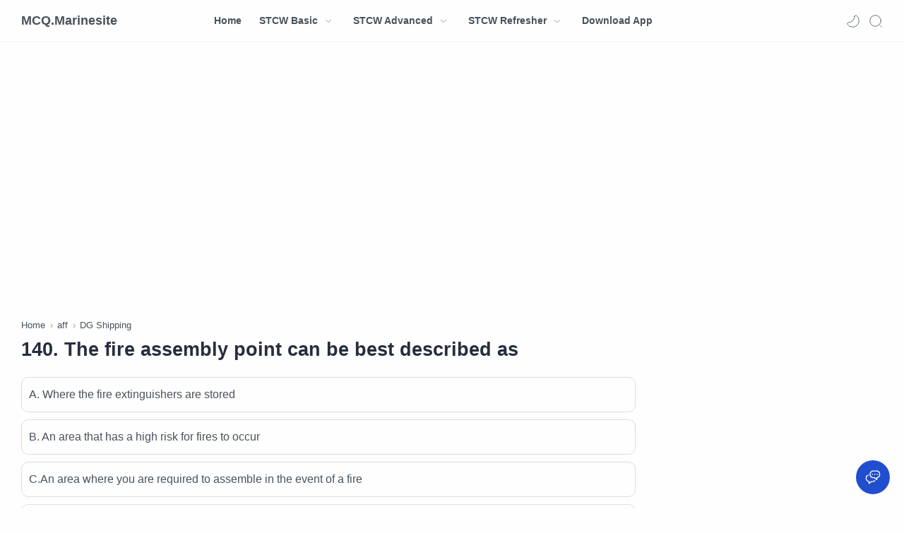

--- FILE ---
content_type: text/html; charset=UTF-8
request_url: https://www.mcq.marinesite.info/2023/12/ra140.html
body_size: 31401
content:
<!DOCTYPE html>
<html dir='ltr' lang='en'>
<!--[ <head> Open ]-->
  <head>
  

  
<!-- Bing -->
<meta content='4D3688B99B56C9ED1D7511A48DEE633A' name='msvalidate.01'/>
<!--[ SingleItem title ]-->
<title>140. The fire assembly point can be best described as - MCQ.Marinesite</title>
<!--[ Meta for browser ]-->
<meta charset='UTF-8'/>
<meta content='width=device-width, initial-scale=1, user-scalable=1, minimum-scale=1, maximum-scale=5' name='viewport'/>
<meta content='IE=edge' http-equiv='X-UA-Compatible'/>
<!--[ Browser data, description and keyword ]-->
<link href='https://www.mcq.marinesite.info/2023/12/ra140.html' rel='canonical'/>
<meta content='' name='description'/>
<meta content='MCQ.Marinesite, 140. The fire assembly point can be best described as, Amil Zakat, Zakat, Infak, Sedekah, Donasi, Muzaki, Mustahik, Penajam ' name='keywords'/>
<link href='' rel='image_src'/>
<!--[ Generator and rrs ]-->
<meta content='blogger' name='generator'/>
<link href='https://www.mcq.marinesite.info/feeds/posts/default' rel='alternate' title='MCQ.Marinesite Â» Atom' type='application/atom+xml'/>
<link href='https://www.mcq.marinesite.info/feeds/posts/default?alt=rss' rel='alternate' title='MCQ.Marinesite Â» Feed' type='application/rss+xml'/>
<link href='https://www.mcq.marinesite.info/feeds/comments/default?alt=rss' rel='alternate' title='MCQ.Marinesite Â» Comments Feed' type='application/rss+xml'/>
<!--[ Theme Color ]-->
<meta content='#fefefe' name='theme-color'/>
<meta content='#fefefe' name='msapplication-navbutton-color'/>
<meta content='#fefefe' name='apple-mobile-web-app-status-bar-style'/>
<meta content='true' name='apple-mobile-web-app-capable'/>
<!--[ Favicon ]-->
<link href='https://www.mcq.marinesite.info/favicon.ico' rel='apple-touch-icon' sizes='120x120'/>
<link href='https://www.mcq.marinesite.info/favicon.ico' rel='apple-touch-icon' sizes='152x152'/>
<link href='https://www.mcq.marinesite.info/favicon.ico' rel='icon' type='image/x-icon'/>
<link href='https://www.mcq.marinesite.info/favicon.ico' rel='shortcut icon' type='image/x-icon'/>
<!--[ Open graph ]-->
<meta content='140. The fire assembly point can be best described as' property='og:title'/>
<meta content='https://www.mcq.marinesite.info/2023/12/ra140.html' property='og:url'/>
<meta content='MCQ.Marinesite' property='og:site_name'/>
<meta content='article' property='og:type'/>
<meta content='' property='og:description'/>
<meta content='140. The fire assembly point can be best described as' property='og:image:alt'/>
<meta content='Add_your_image_url_here' property='og:image'/>
<!--[ Twitter Card ]-->
<meta content='140. The fire assembly point can be best described as' name='twitter:title'/>
<meta content='https://www.mcq.marinesite.info/2023/12/ra140.html' name='twitter:url'/>
<meta content='' name='twitter:description'/>
<meta content='summary_large_image' name='twitter:card'/>
<meta content='140. The fire assembly point can be best described as' name='twitter:image:alt'/>
<meta content='Add_your_image_url_here' name='twitter:image:src'/>
<!--[ CSS stylesheet ]-->
  <style><!-- /* <style id='page-skin-1' type='text/css'><!--
/* Variable color */
:root{
--head-color: #262d3d ;
--body-color: #48525c ;
--body-altColor: #767676 ;
--body-bgColor: #fefefe ;
--link-color: #204ecf ;
--link-bgColor: #204ecf ;
--icon-color: #48525c ;
--icon-altColor: #455065 ;
--icon-secColor: #767676 ;
--header-text: #48525c ;
--header-textAlt: #767676 ;
--header-bgColor: #fefefe ;
--header-bgSearch: #fafafc ;
--header-borderColor: #f1f1f0 ;
--header-icon: #262d3d ;
--header-iconAlt: #48525c ;
--header-height: 60px ;
--post-maxContent: 720px ;
--page-maxContent: 780px ;
--post-fontSize: 16px ;
--content-bg: #fefefe ;
--nav-text: #262d3d ;
--nav-textAlt: #48525c ;
--nav-bg: #fefefe ;
--nav-mobileBg: #fefefe ;
--nav-mobileBorder: #f1f1f0 ;
--foot-text: #262d3d ;
--foot-textAlt: #48525c ;
--foot-bg: #f7f7f7 ;
--foot-icon: #262d3d ;
--font-head: Poppins, sans-serif ;
--font-body: 'Noto Sans', sans-serif ;
--font-code: 'Fira Mono', monospace ;
--item-titleSize: 1.3rem ;
--transition-1: all .1s ease ;
--transition-2: all .2s ease ;
--transition-4: all .4s ease ;
--highlight-bg: #f6f6f6 ;
--highlight-color: #2f3337 ;
--highlight-orange: #b75501 ;
--highlight-blue: #015692 ;
--highlight-green: #54790d ;
--highlight-red: #f15a5a ;
--highlight-comment: #656e77 ;
--dark-text: #fefefe ;
--dark-textAlt: #989b9f ;
--dark-link: #005af0 ;
--dark-bg: #1e1e1e ;
--dark-bgAlt: #2d2d30 ;
--dark-bgSec: #252526 ;
}
/* Standar CSS */
*,:after,:before{-webkit-box-sizing:border-box;box-sizing:border-box}
h1, h2, h3, h4, h5, h6{margin:0;font-weight:700;font-family:var(--font-head);color:var(--head-color)} h1{font-size:1.8rem} h2{font-size:1.7rem} h3{font-size:1.5rem} h4{font-size:1.3rem} h5{font-size:1.2rem} h6{font-size:1.1rem}
a{color:var(--link-color);text-decoration:none} a:hover{opacity:.7;transition:opacity .15s;-webkit-transition:opacity .15s}
table{border-spacing:0} iframe{max-width:100%;border:0;margin-left:auto;margin-right:auto} input, button, select, textarea{font:inherit;font-size:100%;color:inherit;line-height:normal;vertical-align:baseline} img{display:block;position:relative;max-width:100%;height:auto}
svg{width:22px;height:22px;fill:var(--icon-color)}
svg.line, svg .line{fill:none!important;stroke:var(--icon-color);stroke-linecap:round;stroke-linejoin:round;stroke-width:1}
svg.c-1, svg .c-1{fill:var(--icon-altColor)}
svg.c-2, svg .c-2{fill:var(--icon-secColor); opacity:.4}
.hidden, .replaced{display:none} .invisible{visibility:hidden} .clear{width:100%;display:block;margin:0;padding:0;float:none;clear:both}
.fullClose{display:block;position:fixed;top:0;left:0;right:0;bottom:0;z-index:2;-webkit-transition:var(--transition-1);transition:var(--transition-1);background:transparent;opacity:0;visibility:hidden}
.free:after, .new:after{content:'Free!';color:var(--link-color);font-size:85%;font-weight:400;margin-left:5px} .new:after{content:'New!'}
/* Main Element */
html{scroll-behavior:smooth;overflow-x:hidden}
body{position:relative;margin:0;padding:0!important;width:100%;font-family:var(--font-body);font-size:14px;color:var(--body-color);background-color:var(--body-bgColor);-webkit-font-smoothing: antialiased; word-break: break-word;}
.sectionInner{margin:0 auto;max-width:1360px;padding-left:100px;padding-right:100px}
/* Header */
header{width:100%;height:var(--header-height);background-color:var(--header-bgColor);color:var(--header-text);z-index:10;-webkit-transition:var(--transition-1);transition:var(--transition-1);border-bottom:1px solid var(--header-borderColor); position:-webkit-sticky;position:sticky;top:0}
header.show{box-shadow:0 2px 8px 0 rgba(0,0,0,.07); border-color:transparent}
header .headerContent{position:relative;height:100%}
header .Header{margin:auto 0;background-repeat:no-repeat;background-size:100%;background-position:center}
header .Header img{max-width:150px;max-height:30px}
header .Header h1, header .Header h2{display:flex;align-items:center; font-size: clamp(16px, -0.875rem + 8.333333vw, 18px); font-weight:600;color:inherit}
header .Header .headerInner .headerTitle{max-width:160px;overflow:hidden;white-space:nowrap;text-overflow:ellipsis; display:block}
header .sectionContent{position:relative;display:flex;align-items:center;height:100%;width:100%}
header a, .scrollMenu a{color:inherit}
header svg{width:20px;height:20px;fill:var(--header-iconAlt)}
header svg.line, header svg .line{fill:none;stroke:var(--header-iconAlt)}
header .headerDiv{display:flex;align-items:center}
header .headerLeft{margin-right:20px;z-index:6; display:none}
header .headerRight{margin-left:auto}
header .headerIcon{display:flex;align-items:center; font-size:11px;}
header .headerIcon > *{display:flex;align-items:center; position:relative}
header .headerIcon > *:not(:first-child){margin-left:12px}
header .headerIcon .navNight .svg-2, .darkMode .headerIcon .navNight .svg-1{display:none} .darkMode .headerIcon .navNight .svg-2{display:block}
header .headerIcon .navNight:before{content:attr(data-text);font-size:11px;opacity:0;transition:var(--transition-2);-webkit-transition:var(--transition-2);white-space:nowrap; position:absolute;left:0}
header .headerIcon .navNight:hover:before{opacity:.6;padding-right:8px;left:-32px} .darkMode .headerIcon .navNight:before{content:'Light'}
header .headerIcon .navMenu{position:relative;width:20px;height:20px}
header .headerIcon .navMenu span{display:block;width:100%; -webkit-transition:var(--transition-2);transition:var(--transition-2)}
header .headerIcon .navMenu i{display:block;width:60%;height:1px;background-color:var(--header-iconAlt);margin:0 0 5px 0;-webkit-transition:inherit;transition:inherit}
header .headerIcon .navMenu i:nth-child(2){width:100%;margin:0}
header .headerIcon .navMenu i:nth-child(3){width:60%;margin:5px 0 0 auto}
header .headerIcon .navMenu:after{content:'Close';white-space:nowrap;position:absolute;right:-43px;-webkit-transition:var(--transition-2);transition:var(--transition-2);opacity:0;visibility:hidden}
.navInput:checked + .mainWrapper header .navMenu span, header .headerSearch .navMenu span{transform: rotate(180deg);-webkit-transform: rotate(180deg)}
.navInput:checked + .mainWrapper header .navMenu:after, header .headerSearch .navMenu:after{visibility:visible;opacity:.7}
.navInput:checked + .mainWrapper header .navMenu i:nth-child(1), header .headerSearch .navMenu i:nth-child(1){width: 45%;margin-left: 55%;-webkit-transform:translateY(3px) rotate(40deg);transform:translateY(3px) rotate(40deg)}
.navInput:checked + .mainWrapper header .navMenu i:nth-child(2), header .headerSearch .navMenu i:nth-child(2){width: 90%;margin-left: 5%}
.navInput:checked + .mainWrapper header .navMenu i:nth-child(3), header .headerSearch .navMenu i:nth-child(3){width: 25%;margin-left: 60%;-webkit-transform:translateY(-1px) rotate(-40deg);transform:translateY(-1px) rotate(-40deg);opacity:0}
/* Header Menu */
.headerMenu{margin:0 auto}
.headerMenu .link{display:flex;align-items:center; width:100%}
.headerMenu .link svg{margin-right:15px; display:none}
.headerMenu .link svg.drop{margin:0 0 0 5px;height:14px; display:block}
.headerMenu .widget ul{margin:0;padding:0;list-style:none;font-size:97%}
.headerMenu .widget > ul{display:flex;align-items:center}
.headerMenu ul.htmlMenu > li:not(:last-child){margin-right:25px}
.headerMenu ul.htmlMenu > li{display:flex;position:relative;height:var(--header-height)}
.headerMenu ul.htmlMenu ul{display:block;position:absolute;top:var(--header-height);left:-15px;min-width:180px;background-color:var(--header-bgColor);box-shadow:0 10px 8px -8px rgba(0,0,0,.08);-webkit-transition:var(--transition-2);transition:var(--transition-2); border:1px solid rgba(0,0,0,.05);border-top:0;border-radius:0 0 2px 2px; opacity:0;visibility:hidden}
.headerMenu ul.htmlMenu li:hover ul{opacity:1;visibility:visible}
.headerMenu ul.htmlMenu li:hover li{max-height:10vh;opacity:1;visibility:visible}
.headerMenu ul.htmlMenu li li{display:block;max-height:0; -webkit-transition:inherit;transition:inherit;opacity:0;visibility:hidden}
.headerMenu ul.htmlMenu li li a{display:block;padding:10px 15px}
.headerMenu ul.htmlMenu li li a:hover{background-color:#f1f1f0}
.headerMenu #LinkList000{display:none}
.headerMenu #LinkList000 svg{display:block;margin:0}
.headerMenu #LinkList000 svg.line{stroke-width:1.5;stroke:var(--icon-altColor)}
.darkMode .headerMenu #LinkList000 svg.line{stroke:var(--dark-text)}
/* Header Search */
.headerSearch{position:fixed;top:0;right:0;bottom:0;margin-right:-100%;width:100%;padding-bottom:40px;overflow-y:auto;background-color:var(--header-bgSearch); -webkit-overflow-scrolling:touch;-ms-overflow-style:none; -webkit-transition:var(--transition-1);transition:var(--transition-1); opacity:0;visibility:hidden; z-index:6}
.headerSearch .headerFloat{position:-webkit-sticky;position:sticky;top:0; padding-bottom:50px;z-index:2; background:inherit}
.headerSearch .headerDiv{height:var(--header-height)}
.headerSearch form{position:relative;margin-top:20px; font-size:95%}
.headerSearch form input[type=text]{border-radius:3px;margin:0; padding:18px 40px 18px 50px; border:0;box-shadow:rgba(0,0,0,.05) 0px 10px 15px -3px}
.headerSearch form input[type=text]:focus ~ .close{opacity:1;visibility:visible}
.headerSearch button{background:transparent;border:0;outline:0;padding:0;position:absolute;left:18px;top:0;display:flex;align-items:center;height:100%}
.headerSearch button.close{right:15px;left:auto;opacity:0;visibility:hidden; transition:var(--transition-1);-webkit-transition:var(--transition-1)}
.headerSearch button.close svg{width:16px;height:16px;stroke:var(--dark-textAlt)}
.headerSearch .Label{max-width:540px}
.searchInput:checked ~ .mainWrapper .headerSearch{opacity:1;visibility:visible;margin-right:0}
/* Scroll Menu */
.scrollMenu{background-color:var(--nav-bg);overflow-x:auto;-ms-overflow-style: none;-webkit-overflow-scrolling:touch; box-shadow:0 10px 15px -5px rgba(0,0,0,.03); font-size:97%}
.scrollMenu ul{display:flex;margin:0;padding:0;list-style:none;white-space:nowrap}
.scrollMenu li:first-child{margin-left:auto}
.scrollMenu li:last-child{margin-right:auto}
.scrollMenu li:not(:last-child){margin-right:25px}
.scrollMenu li{padding:15px 0;position:relative}
.scrollMenu li > *{display:block}
.scrollMenu li > *:before{content:attr(data-text)}
.scrollMenu li > *:after{content:'';height:1px;border-radius:2px 2px 0 0;background:var(--link-color);position:absolute;bottom:0;left:0;right:0;opacity:0}
.scrollMenu li:hover > *:after, .scrollMenu li > div:after{opacity:1}
.scrollMenu li > div{opacity:.7}
/* Large Section */
.largeSection .widget{margin:50px 0 60px}
.largeSection .widget:last-child{margin-bottom:0}
/* Blog content */
.blogContent{display:flex;justify-content:center;padding-top:60px;padding-bottom:40px}
.blogContent .mainbar{flex:0 0 calc(100% - 350px); max-width:750px}
.blogContent .sidebar{flex:0 0 300px;margin-left:50px}
.blogContent .sidebar #side-sticky{position:-webkit-sticky;position:sticky;top:75px}
.blogContent .sidebar > *:not(:last-child),
.blogContent .widget:not(:last-child){margin-bottom:50px}
.blogTitle{display:flex;justify-content:space-between;align-items:flex-start}
.blogTitle .postMode{display:flex;align-items:center;font-size:11px;line-height:23px}
.blogTitle .postMode:before{content:'Grid';margin-right:8px;opacity:.6}
.blogTitle .postMode svg{width:20px;height:20px}
.blogTitle .postMode .svg-2, .gridMode .blogTitle .postMode .svg-1{display:none}
.onBlog .blogContent .mainbar{flex:0 0 100%;max-width:1140px}
.onPost .blogContent .mainbar{min-width:calc(100% - 350px);max-width:var(--post-maxContent)}
.onPage .blogContent{display:block}
.onPage .blogContent .mainbar{max-width:var(--page-maxContent);margin-left:auto;margin-right:auto}
/* Grid mode */
.gridMode .blogTitle .postMode:before{content:'List'}
.gridMode .blogTitle .postMode .svg-2{display:block}
.gridMode .blogPosts{display:flex;flex-wrap:wrap; position:relative;width:calc(100% + 30px);left:-15px}
.gridMode .blogPosts .hentry{display:block;width:360px;margin-right:15px;margin-left:15px; padding-bottom:39px}
.gridMode .blogPosts .hentry:last-child{margin-bottom:50px}
.gridMode .blogPosts .hentry .postThumbnail{margin-bottom:20px}
.gridMode .blogPosts .hentry .postContent{width:100%;padding:0}
.gridMode .blogPosts .hentry .postTitle{font-size:1.1rem}
.gridMode .blogPosts .hentry .postEntry.snippet{font-size:90%}
.gridMode .blogPosts .hentry .postInfo{position:absolute;bottom:0;left:0;right:0}
/* Article content */
.hentry:not(:last-child){margin-bottom:50px}
.hentry.post, .itemPopular{display:block}
article{display:flex;align-items:center;position:relative}
article .postThumbnail, article .itemThumbnail{flex:0 0 360px;overflow:hidden; border-radius:2px}
article .postThumbnail a, article .itemThumbnail a, .relatedPosts .itemThumbnail a{display:block;position:relative;padding-top:52.335%; -webkit-transition:var(--transition-2);transition:var(--transition-2)}
article .postThumbnail a, article .itemThumbnail a{background: rgba(254,254,254,.7) url("data:image/svg+xml,<svg xmlns='http://www.w3.org/2000/svg' x='0px' y='0px' viewBox='0 0 50 50'><path d='M25.251,6.461c-10.318,0-18.683,8.365-18.683,18.683h4.068c0-8.071,6.543-14.615,14.615-14.615V6.461z' fill='rgba(0,0,0,.1)'><animateTransform attributeType='xml' attributeName='transform' type='rotate' from='0 25 25' to='360 25 25' dur='0.6s' repeatCount='indefinite'/></path></svg>") center / 26px no-repeat}
article .postThumbnail a:hover, article .itemThumbnail a:hover{transform:scale(1.025)}
article .postContent, article .itemContent{flex-grow:1;width:calc(100% - 360px);padding-left:30px; max-width:1000px}
article .postTitle, article .itemTitle{font-size:var(--item-titleSize);line-height:1.5em; -webkit-transition:var(--transition-1);transition:var(--transition-1)}
article .postTitle a, article .postEntry.snippet, article .itemTitle a, article .itemEntry, .relatedPosts .itemTitle a{color:inherit;display:-webkit-box;-webkit-line-clamp:2;-webkit-box-orient:vertical;overflow:hidden}
article .postTitle a, article .itemTitle a{-webkit-line-clamp:5; font-weight: 800;}
article .postEntry.snippet, article .itemEntry{margin:12px 0 0;font-size:97%;line-height:1.6em; color:var(--body-altColor);max-width:420px; -webkit-transition:var(--transition-1);transition:var(--transition-1)}
article .postHeader{display:flex;align-items:center;margin-bottom:8px;font-size:90%;line-height:1.4em; color:var(--head-color)}
article .postHeader .postAuthorImage{flex:0 0 auto;margin-right:8px}
article .postHeader .postAuthorImage .authorImage{width:18px;height:18px;border-radius:50%;background-size:cover;background-position:center}
article .postHeader .postAuthorName, article.post .postInfo .postAuthorName{flex-grow:1; white-space:nowrap;text-overflow:ellipsis;overflow:hidden}
article .postHeader .postAuthorName > *{display:inline}
article .postHeader .postAuthorName a, article.post .postInfo .postAuthorName a{color:inherit}
article .postHeader .authorName > *:before, article.post .postInfo .authorName:before, article.post .postInfo .authorName > *:before{content:attr(data-text) ' '}
article .postHeader svg{width:18px;height:18px;fill:var(--dark-textAlt); margin-right:8px}
article .postHeader svg.line{fill:none;stroke:var(--dark-textAlt);stroke-width:1.5}
article .postHeader.sponsored .postLabel:before{display:none}
article .postHeader.sponsored .postLabel > *{color:var(--dark-textAlt)}
article .postLabel{font-size:inherit}
article .postLabel:before{content:attr(data-text) ' '; color:var(--dark-textAlt)}
article .postLabel > *{font-weight:400;color:inherit}
article .postLabel > *:before{content:attr(data-text)}
article .postLabel > *:not(:last-child):after{content:','}
article .postInfo{display:flex;align-items:baseline;justify-content:space-between;margin-top:18px;font-size:90%;line-height:1.7em}
article .postTimestamp, article .commentsBubble{color:var(--dark-textAlt)}
article .postTimestamp:before, article .commentsBubble:before, article .postMore:before{content:attr(data-text)}
article .commentsBubble{display:flex;align-items:flex-start; margin-left:auto;line-height:normal}
article .commentsBubble svg{width:20px;height:18px;margin-left:5px;fill:var(--dark-textAlt)}
article .commentsBubble svg.line{fill:none;stroke:var(--dark-textAlt)}
article .postMore{display:flex;align-items:center;margin:0;opacity:0;transition:var(--transition-2);-webkit-transition:var(--transition-2)}
article .postMore svg{height:18px;margin-left:5px;stroke:var(--link-color)}
article:hover .postMore{opacity:1}
article.post .postTitle{font-size:27px;margin:0;line-height:1.4em}
article.post h1, article.post h2, article.post h3, article.post h4, article.post h5, article.post h6{margin:1.7em 0 20px;font-weight:700;line-height:1.2em}
article.post h1:target, article.post h2:target, article.post h3:target, article.post h4:target, article.post h5:target, article.post h6:target{padding-top:70px;margin-top:0}
article.post .postDescription{margin-top:15px;font-size:15px;line-height:1.5em;color:var(--body-altColor);overflow:hidden;display:-webkit-box;-webkit-line-clamp:2;-webkit-box-orient:vertical}
article.post .postInfo{margin-top:35px; margin-bottom:25px;justify-content:flex-start;align-items:center; color:var(--head-color)}
article.post .postInfo .postAuthorImage{margin-right:10px}
article.post .postInfo .postAuthorImage .authorImage{width:38px;height:38px;border-radius:50%;background-size:cover;background-position:center}
article.post .postInfo .postAuthorName{width:calc(100% - 48px)}
article.post .postInfo .authorName:before{color:var(--body-altColor)}
article.post .postInfo .authorName > *:before{text-decoration:underline}
article.post .postInfo .postReadtime{display:flex;font-size:12px;line-height:1.7em; color:var(--body-altColor);display:none;}
article.post .postInfo .postTimestamp{color:inherit}
article.post .postInfo #readTime:before{content:'\2022';margin:0 5px}
article.post .postInner{margin-top:20px}
article.post .postEntry{font-size:var(--post-fontSize);line-height:1.8em}
article.post .postEntry p{margin:1em 0; font-size: 18px; font-weight: bold;}
article.post .postEntry img{display:inline-block;border-radius:2px;height:auto !important}
/* Article Style */
article .separate{display:block;margin:4em 0}
article .separate:before{content:'\2027 \2027 \2027';display:block;text-align:center;font-size:28px;font-style:normal;letter-spacing:0.6em;text-indent:0.6em;clear:both}
article .note{position:relative;padding:20px 30px 20px 50px;background-color:#e1f5fe;color:#01579b;font-size:.85rem;font-family:var(--font-body);line-height:1.62em;border-radius:2px}
article .note:before{content:'\2605';position:absolute;left:18px;font-size:20px}
article .noteAlert{background-color:#ffdfdf;color:#e65151}
article .noteAlert:before{content:'\2691'}
article .textIndent{text-indent:2.2rem}
article .dropCap{float:left;margin:6px 8px 0 0;font-size:55px;line-height:45px}
article .extLink:after{content:'';width:14px;height:14px;display:inline-block;margin-left:5px; background: url("data:image/svg+xml,<svg xmlns='http://www.w3.org/2000/svg' viewBox='0 0 24 24' fill='none' stroke='%23204ecf' stroke-width='1.5' stroke-linecap='round' stroke-linejoin='round'><path d='M18 13v6a2 2 0 0 1-2 2H5a2 2 0 0 1-2-2V8a2 2 0 0 1 2-2h6'/><polyline points='15 3 21 3 21 9'/><line x1='10' x2='21' y1='14' y2='3'/></svg>") center / 15px no-repeat}
article .extLink.alt:after{background-image: url("data:image/svg+xml,<svg xmlns='http://www.w3.org/2000/svg' viewBox='0 0 24 24' fill='none' stroke='%23204ecf' stroke-width='1.5' stroke-linecap='round' stroke-linejoin='round'><path d='M10 13a5 5 0 0 0 7.54.54l3-3a5 5 0 0 0-7.07-7.07l-1.72 1.71'/><path d='M14 11a5 5 0 0 0-7.54-.54l-3 3a5 5 0 0 0 7.07 7.07l1.71-1.71'/></svg>")}
article .postCaption{display:block;font-size:12px;line-height:1.8em;margin-top:5px}
article .postReference{display:block;font-size:13px;color:var(--body-altColor);line-height:1.7em}
article.post .postEntry img.fullImg{display:block!important;margin-bottom:10px;position:relative;width:110%;max-width:none;left:-5%}
@media screen and (max-width: 640px){article.post .postEntry img.fullImg{width:calc(100% + 40px);left:-20px}}
article .buttonImage{position:relative}
article .buttonImage label{position:absolute;top:0;left:0;right:0;bottom:0;border-radius:2px;display:flex;align-items:center;justify-content:center; background-color:rgba(0,0,0,.75);transition:var(--transition-2);-webkit-transition:var(--transition-2)}
article .buttonImage label:before{content:'Show All'; color:var(--dark-text);font-size:13px}
article .hideImage .showImage{width:100%;margin:0; transition:var(--transition-2);-webkit-transition:var(--transition-2);max-height:0;opacity:0;visibility:hidden}
article .imageInput:checked ~ .hideImage .showImage{max-height:1000vh;opacity:1;visibility:visible}
article .imageInput:checked ~ .hideImage .buttonImage label{opacity:0;visibility:hidden}
article .postRelated{margin:3em 0;padding:1.5em 0;border:1px solid rgba(0,0,0,.05);border-left:0;border-right:0}
article .postRelated h3, article .postRelated h4, article .postRelated b{font-size:15px;margin:0}
article .postRelated ul, article .postRelated ol{font-size:15px;margin-bottom:0;padding-left:20px}
/* Article Ad */
article .postAd > *, article .postEntry .widget{margin:50px 0}
/* Article Blockquote */
article blockquote, article .commentContent i[rel="quote"]{position:relative;font-size:.97rem;color:var(--body-altColor);line-height:1.7em;margin-left:0;margin-right:0;padding:30px 25px;border-left:1px solid rgba(0,0,0,.1)}
article blockquote.style-1{padding:30px 25px 30px 55px;border:1px solid rgba(0,0,0,.1);border-left:0;border-right:0}
article blockquote.style-1:before{content:'\201D';display:block;position:absolute;font-weight:700;font-size:60px;top:18px;left:0;line-height:normal;color:rgba(0,0,0,.15)}
/* Article Tabs */
article .tabsHead{display:flex;border-bottom:1px solid #ebeced;margin-bottom:30px;font-size:13px;cursor:default;line-height:1.8em}
article .tabsHead > *:not(:last-child){margin-right:7px}
article .tabsHead > *{padding:8px 15px;border:1px solid #ebeced;border-bottom:0;border-radius:4px 4px 0 0;position:relative}
article .tabsHead > *:before{content:attr(data-text)}
article .tabsHead > *:after{content:'';display:block;width:100%;height:2px;background-color:var(--body-bgColor);position:absolute;left:0;bottom:-1px;visibility:hidden;opacity:0}
article .tabsContent{position:relative}
article .tabsContent > *{display:none;width:100%}
article .tabsContent > * p:first-child{margin-top:0}
article .postBody input[id*="1"]:checked ~ .postTabs label[for*="1"]:after,
article .postBody input[id*="2"]:checked ~ .postTabs label[for*="2"]:after,
article .postBody input[id*="3"]:checked ~ .postTabs label[for*="3"]:after,
article .postBody input[id*="4"]:checked ~ .postTabs label[for*="4"]:after,
article .postBody input[id*="5"]:checked ~ .postTabs label[for*="5"]:after{visibility:visible;opacity:1}
article .postBody input[id*="1"]:checked ~ .postTabs .tabsContent div[class*="Content-1"],
article .postBody input[id*="2"]:checked ~ .postTabs .tabsContent div[class*="Content-2"],
article .postBody input[id*="3"]:checked ~ .postTabs .tabsContent div[class*="Content-3"],
article .postBody input[id*="4"]:checked ~ .postTabs .tabsContent div[class*="Content-4"],
article .postBody input[id*="5"]:checked ~ .postTabs .tabsContent div[class*="Content-5"]{display:block}
/* Article Split */
article .postNav{justify-content:flex-start;font-size:13px}
article .postNav > *{padding:8px 17px;border-radius:2px;margin-bottom:8px}
article .postNav > *:not(:last-child){margin-right:8px}
/* Widget Blog Share */
.Blog .postShare{font-size:90%;margin:25px 0 ;padding:15px 0;border-top:1px solid rgba(0,0,0,.05);border-bottom:1px solid rgba(0,0,0,.05)}
.Blog .shareContent{display:flex;align-items:center;line-height:1.8em}
.Blog .shareContent > *:not(:last-child){margin-right:20px}
.Blog .shareContent:before{content:attr(data-text);margin-right:20px;flex-shrink:0}
.Blog .shareIcon > *{display:flex;align-items:center; color:rgba(0,0,0,.5)}
.Blog .shareIcon > *:hover{text-decoration:underline}
.Blog .shareIcon.facebook a:after{content:'Share';margin-left:5px}
.Blog .shareIcon.whatsapp a:after{content:'Share';margin-left:5px}
.Blog .shareIcon.twitter a:after{content:'Tweet';margin-left:5px}
.Blog .shareButton svg.line{stroke-width:1.3}
.Blog .shareInner{position:fixed;bottom:0;left:0;right:0;width:100%;height:100%;display:flex;align-items:center;justify-content:center;z-index:25;-webkit-transition:var(--transition-2);transition:var(--transition-2);opacity:0;visibility:hidden}
.Blog .shareInner .shareBlock{width:calc(100% - 40px);max-width:500px;max-height:90%;margin:0 auto -50%;background-color:var(--content-bg);-webkit-transition:inherit;transition:inherit;box-shadow:0 10px 8px -8px rgb(0 0 0 / 12%);z-index:3; border-radius:10px; overflow-y:auto}
.Blog .shareInner ul{display:flex;flex-wrap:wrap;position:relative;width:100%;list-style:none;margin:0 auto;padding:25px}
.Blog .shareInner ul:before{content:attr(data-text);display:block;width:100%;margin-bottom:25px;text-align:center; font-size:14px}
.Blog .shareInner li{width:25%;text-align:center}
.Blog .shareInner li > *{display:block;color:inherit;padding:15px 0;border-radius:2px}
.Blog .shareInner li > *:hover{background-color:rgba(0,0,0,.03)}
.Blog .shareInner li > *:after{content:attr(data-text);display:block;margin-top:5px;font-size:inherit;color:var(--body-altColor)}
.Blog .shareInner li > * svg{width:26px;height:30px;fill:var(--icon-altColor)}
.Blog .shareInner li > * svg.line{fill:none;stroke:var(--icon-altColor)}
.Blog .shareInner li input{margin:0;padding:0;outline:0;border:0;width:1px;height:0;opacity:0}
.Blog .shareInner li input:after, .Blog .shareInner li .shareNotif:after{display:none}
.Blog .shareInner li .shareNotif{display:flex;position:fixed;left:0;right:0;bottom:-42px;margin:0;padding:0}
.Blog .shareInner li .shareNotif span{display:block;position:relative;bottom:-200px;width:240px;margin:0 auto;padding:10px;border-radius:2px;background-color:rgba(0,0,0,.8);color:#fefefe;line-height:22px;text-align:center;opacity:0;transition:all .3s ease-in-out;-webkit-transition:all .3s ease-in-out;-webkit-animation:slidein 2s ease forwards;animation:slidein 2s ease forwards}
.Blog .shareInner .close > *:hover, .Blog .shareInner li .shareNotif:hover{background:transparent}
.Blog .shareInner .close{width:auto;position:absolute;top:25px;right:20px;z-index:1}
.Blog .shareInner .close label:before{content:'Close';white-space:nowrap;font-size:11px;margin-right:8px;opacity:.7}
.Blog .shareInner .close label{display:flex;align-items:center;padding:0;height:19px;}
.Blog .shareInner .close svg{width:inherit;height:inherit}
.Blog .shareInner .sharePreview{width:100%;margin-bottom:10px}
.Blog .sharePreview .preview{background-color:rgba(0,0,0,.03);display:flex;padding:15px 25px;width:calc(100% + 50px);position:relative;left:-25px;}
.Blog .sharePreview .previewImg{width:90px;min-height:80px;background-size:cover;background-position:center;background-repeat:no-repeat; border-radius:4px}
.Blog .sharePreview .previewContent{width:calc(100% - 100px);padding:8px 0 30px 15px;text-align:left;position:relative}
.Blog .sharePreview .previewTitle:before, .Blog .sharePreview .previewLabel > *:before{content:attr(data-text)}
.Blog .sharePreview .previewTitle{font-size:14px;line-height:1.5em; display:-webkit-box;-webkit-line-clamp:2;-webkit-box-orient:vertical;overflow:hidden}
.Blog .sharePreview .previewLabel{opacity:.7;position:absolute;bottom:8px}
.shareIn:checked ~ .shareInner{opacity:1;visibility:visible}
.shareIn:checked ~ .shareInner .shareBlock{margin:0 auto}
.shareIn:checked ~ .shareInner .fullClose{background:rgba(0,0,0,.15);opacity:1;visibility:visible}
/* Widget Blog Bradcrumbs */
.Blog .breadcrumbs{display:flex;align-items:center;margin-bottom:5px;line-height:1.8em;font-size:90%;font-family:var(--font-body);font-weight:400}
.Blog .breadcrumbs > *:not(:last-child):after{content:'\203A';margin:0 6px 0 3px;font-size:13px;line-height:16px; color:var(--dark-textAlt)}
.Blog .breadcrumbs > *{flex-shrink:0}
.Blog .breadcrumbs > .titleLink{display:none;flex-shrink:1;overflow:hidden;text-overflow:ellipsis;white-space:nowrap}
.Blog .breadcrumbs > .titleLink:before{content:attr(data-text)}
.Blog .breadcrumbs a{color:inherit}
.Blog .breadcrumbs.sponsored > *, .Blog .breadcrumbs.sponsored > *:not(:last-child):after{display:none}
.Blog .breadcrumbs.sponsored .sponsor{display:flex;align-items:center}
.Blog .breadcrumbs.sponsored .sponsor svg{width:18px;height:18px;fill:var(--dark-textAlt); margin-right:8px}
.Blog .breadcrumbs.sponsored .sponsor svg.line{fill:none;stroke:var(--dark-textAlt);stroke-width:1.5}
/* Widget Blog Navigaton */
.Blog .blogPager, .Blog .postNav{display:flex;flex-wrap:wrap;justify-content:center;font-size:90%;line-height:1.7em;color:#fefefe;margin-top:60px;margin-bottom:40px}
.Blog .blogPager > *, .Blog .postNav > *{display:flex;align-items:center;padding:9px 15px;color:inherit;background-color:var(--link-bgColor); border-radius:2px}
.Blog .blogPager > * svg{width:18px;height:18px;fill:#fefefe}
.Blog .blogPager > * svg.line{stroke:#fefefe;stroke-width:1.5}
.Blog .blogPager > *:before{content:attr(data-text);opacity:.8}
.Blog .blogPager .moreLink{padding:10px 35px}
.Blog .blogPager .newerLink:before, .Blog .blogPager .jsLoad:before{display:none}
.Blog .blogPager .newerLink:after, .Blog .blogPager .jsLoad:after{content:attr(data-text);opacity:.8}
.Blog .blogPager .newerLink{margin-right:auto} .Blog .blogPager .olderLink{margin-left:auto}
.Blog .blogPager .noPost, .Blog .blogPager .current, .Blog .postNav .current{background-color:#f1f1f0;color:var(--body-altColor)}
.Blog .blogPager .jsLoad svg{margin-right:10px}
/* Widget Blog Author */
.Blog .postAuthors{display:flex;max-width:400px;margin:40px 0;padding:10px 12px;line-height:1.8em;border-radius:2px;box-shadow: rgb(0 0 0 / 7%) 0 10px 15px -5px, rgb(0 0 0 / 3%) 0 4px 6px -2px; font-size:90%;background-color:#f1f1f0}
.Blog .postAuthors .authorImage{flex-shrink:0;margin-right:12px; display:flex;align-items:center}
.Blog .postAuthors .authorImg{position:relative;width:36px;height:36px;border-radius:50%;background-color:rgba(0,0,0,.03);background-size:cover;background-position:center;background-repeat:no-repeat}
.Blog .postAuthors .authorInfo{flex-grow:1}
.Blog .postAuthors .authorName{font-weight:700;color:var(--head-color)}
.Blog .postAuthors .authorName:before{content:attr(data-write) ' ';font-weight:400;font-size:12px;color:var(--body-altColor)}
.Blog .postAuthors .authorName:after, .Blog .postAuthors .authorAbout:before{content:attr(data-text)}
.Blog .postAuthors .authorAbout{margin:0;line-height:1.5em;font-size:95%;color:rgba(0,0,0,.5); display:-webkit-box;-webkit-line-clamp:2;-webkit-box-orient:vertical;overflow:hidden}
/* Widget Post Related */
.relatedPosts{margin:40px 0 50px;line-height:1.6em}
.relatedPosts ul{list-style:none;margin:0;padding:0;display:flex;flex-wrap:wrap}
.relatedPosts li{width:calc(33.333% - 13.333px);margin-right:20px;margin-bottom:25px;padding:0;background-color:transparent;border-radius:3px}
.relatedPosts li:nth-child(3n){margin-right:0}
.relatedPosts .itemThumbnail{margin-bottom:15px}
.relatedPosts .itemThumbnail > *:before{content:'No image';display:block;position:absolute;top:50%;left:50%;max-width:none;max-height:100%;-webkit-transform:translate(-50%, -50%);transform:translate(-50%, -50%);color:var(--dark-textAlt);font-size:10px}
.relatedPosts .itemThumbnail a{background-color:rgba(0,0,0,.03);padding-top:57%}
.relatedPosts .itemThumbnail div{background-position:center;background-size:cover;background-repeat:no-repeat;display:block;position:absolute;top:0;left:0;bottom:0;right:0;border-radius:2px}
.relatedPosts .itemTitle{padding:0;font-weight:700;color:var(--head-color)}
/* Widget Post Comment */
.Blog .comments{margin:60px 0}
.Blog .comments iframe{width:100%}
.Blog .commentsDisable{text-align:center}
.Blog .commentsButton, .Blog .commentsAdd .commentsReply{margin:0;padding:20px;display:block;text-align:center}
.Blog .commentsButton > *:before{content:attr(data-text)}
.Blog .commentsButton ~ .comments .commentsIcon .commentClose{display:flex}
.Blog .commentsButton{margin-bottom:60px}
.Blog .commentsTitle{display:flex;align-items:center;position:relative;padding-bottom:20px;margin-bottom:35px;border-bottom:1px solid rgba(0,0,0,.05)}
.Blog .commentsTitle.empty{border:0;margin-bottom:20px}
.Blog .commentsTitle .title{margin:0}
.Blog .commentsTitle .title:after{display:none}
.Blog .commentsIcon{display:flex;align-items:center;margin-left:auto;color:var(--body-altColor);font-size:11px}
.Blog .commentsIcon svg{width:20px;height:20px}
.Blog .commentClose{display:none;align-items:center;margin-left:15px}
.Blog .commentClose:before{content:attr(data-text);margin-right:5px}
.Blog .commentSort{display:flex;align-items:center}
.Blog .commentSort:before, .Blog .commentList label:before{content:attr(data-text)}
.Blog .commentSort:before{margin-right:8px;display:none}
.Blog .commentList{position:absolute;top:-5px;right:0;width:150px;padding:10px 0;background-color:rgba(254,254,254,.98);font-size:12px;border:1px solid rgba(0,0,0,.05);border-radius:2px;box-shadow:0 10px 8px -8px rgb(0 0 0 / 8%);overflow:hidden;-webkit-transition:var(--transition-1);transition:var(--transition-1);z-index:3;opacity:0;visibility:hidden}
.Blog .commentList:before, .Blog .commentList:after{content:'';z-index:3;position:absolute;top:10px;height:37px;width:100%}
.Blog .commentList:after{content:'';z-index:1;background-color:#f1f1f0}
.Blog .commentList label{display:block;position:relative;padding:10px 16px;z-index:2}
.Blog .commentList label:first-child, .Blog .commentAll:checked ~ .commentsTitle .commentList label:last-child{color:var(--link-color)}
.Blog .commentSortin:checked ~ .commentList{opacity:1;visibility:visible;top:0;z-index:22}
.Blog .commentSortin:checked ~ .fullClose{opacity:1;visibility:visible;z-index:21}
.Blog .commentAll:checked ~ .commentsTitle .commentList label:first-child{color:inherit}
.Blog .commentAll:checked ~ .commentsContent > ol{flex-direction:column-reverse}
.Blog .commentAll:checked ~ .commentsTitle .commentList:before,
.Blog .commentAll:checked ~ .commentsTitle .commentList:after{top:47px}
.Blog .commentAvatar{flex-shrink:0;width:42px;height:42px;border-radius:50%;overflow:hidden;background-color:rgba(0,0,0,.03);display:flex;align-items:center;justify-content:center}
.Blog .commentAvatar div{width:100%;height:100%;background-size:cover;background-position:center;background-repeat:no-repeat}
.Blog .commentInner{flex-grow:1;margin-left:15px;width:calc(100% - 57px)}
.Blog .commentHeader{margin-bottom:2px}
.Blog .commentHeader .name{display:inline-flex;align-items:flex-start;font-size:97%;font-weight:600;font-family:var(--font-head)}
.Blog .commentHeader .name span{overflow:hidden;text-overflow:ellipsis;white-space:nowrap;max-width:180px}
.Blog .commentHeader .name svg{width:20px;height:16px;fill:#519bd6;margin-left:3px}
.Blog .commentHeader .datetime{margin-left:5px;font-size:85%;color:var(--body-altColor);overflow:hidden;text-overflow:ellipsis;white-space:nowrap}
.Blog .commentHeader .datetime:before{content:'\2022';margin-right:5px;color:var(--dark-textAlt)}
.Blog .commentReplies, .Blog .commentReply, .Blog .commentActions{margin-top:10px}
.Blog .commentReplies .threadShow:checked ~ .commentThread .threadToggle svg{-webkit-transform:rotate(180deg);transform:rotate(180deg)}
.Blog .commentReplies .threadShow:checked ~ .commentThread .threadChrome,
.Blog .commentReplies .threadShow:checked ~ .commentReply{display:none}
.Blog .commentReplies ~ .commentActions{display:none}
.Blog .commentReply{margin-left:25px}
.Blog .commentContent{line-height:1.8em}
.Blog .commentContent i[rel="pre"], .Blog .commentContent i[rel="quote"]{margin:1.2em auto;font-style:normal;font-weight:400}
.Blog .commentContent i[rel="quote"]{display:block;font-style:italic;font-size:.85rem;padding:12px 20px}
.Blog .commentContent i[rel="image"]{font-size:0;display:block;position:relative;min-height:65px;margin:15px auto;overflow:hidden;color:var(--body-altColor)}
.Blog .commentContent i[rel="image"]:before{content:'This feature isn\0027t available!';border:1px dashed rgba(0,0,0,.1);border-radius:3px;padding:15px 25px;text-align:center;font-style:normal;font-size:.8rem;white-space:nowrap;display:flex;align-items:center;justify-content:center;position:absolute;top:0;left:0;bottom:0;right:0;background-color:var(--body-bgColor)}
.Blog .commentsContent ol, .Blog .commentsContent ul{list-style:none;margin:0;padding:0;display:flex;flex-direction:column}
.Blog .commentsContent ul{margin-top:15px;width:calc(100% + 21px);position:relative;left:-21px}
.Blog .commentsContent li{display:flex;flex-wrap:wrap;position:relative;margin-bottom:30px}
.Blog .commentsContent li li:last-child{margin:0}
.Blog .commentsContent li li{margin-bottom:15px}
.Blog .commentsContent li li .commentAvatar{width:32px;height:32px}
.Blog .commentsContent li li .commentInner{width:calc(100% - 47px); background-color:#f1f1f0;border-radius:12px;padding:10px 15px 15px}
.Blog .commentsContent li li .commentHeader{display:flex;align-items:center}
.Blog .commentReply a, .Blog .commentActions a, .Blog .threadToggle{font-size:95%;color:var(--body-altColor);display:inline-flex;align-items:center}
.Blog .commentReply a span:before, .Blog .commentActions a span:before, .Blog .threadToggle span:before{content:attr(data-text)}
.Blog .commentReply svg, .Blog .commentActions svg, .Blog .threadToggle svg{width:18px;height:18px;margin-right:8px}
.Blog .comment-replybox-single{width:100%;margin-top:10px;margin-left:57px}
.Blog .commentFixed{position:fixed;bottom:0;left:0;right:0;margin:0;padding:40px 20px;width:100%;height:100%;background-color:var(--body-bgColor);z-index:15;-webkit-transition:var(--transition-2);transition:var(--transition-2);overflow-y:auto;opacity:0;visibility:hidden}
.Blog .commentSection{width:100%;max-width:780px;margin-left:auto;margin-right:auto}
.Blog .commentBallon{width:48px;height:48px;display:flex;align-items:center;justify-content:center;position:fixed;right:20px;bottom:20px;z-index:20;border-radius:50%;background-color:var(--link-bgColor);-webkit-transition:var(--transition-2);transition:var(--transition-2)}
.Blog .commentBallon svg{fill:#fefefe}
.Blog .commentBallon svg.line{fill:none;stroke:#fefefe}
.Blog .commentBallon .svg-2{display:none;width:20px;height:20px}
.Blog .commentShow:checked ~ .commentFixed, .commentFixed:target{opacity:1;visibility:visible}
.Blog .commentShow:checked ~ .commentBallon, .commentFixed:target ~ .commentBallon{-webkit-transform:rotate(360deg);transform:rotate(360deg)}
.Blog .commentShow:checked ~ .commentBallon .svg-1, .commentFixed:target ~ .commentBallon .svg-1{display:none}
.Blog .commentShow:checked ~ .commentBallon .svg-2, .commentFixed:target ~ .commentBallon .svg-2{display:block}
.Blog .commentShow:checked ~ .commentFixed:target{opacity:0;visibility:hidden}
.Blog .commentShow:checked ~ .commentFixed:target ~ .commentBallon{-webkit-transform:rotate(0deg);transform:rotate(0deg)}
.Blog .commentShow:checked ~ .commentFixed:target ~ .commentBallon .svg-1{display:block}
.Blog .commentShow:checked ~ .commentFixed:target ~ .commentBallon .svg-2{display:none}
/* Widget Ad */
.gridMode .blogPosts .hentry.postAdIn{padding-bottom:0}
.blogContent .Blog ~ .widget{display:none}
/* Widget Default */
.widget .title{display:flex;align-items:center;justify-content:space-between;margin:0 0 40px;font-size:15px;font-weight:700;font-family:var(--font-body);position:relative; color:inherit}
.widget .title:after{content:'';display:block;width:18px;position:absolute;bottom:-10px;border-bottom:1px solid var(--dark-textAlt)}
.widget .title.search{font-weight:400;font-size:14px; display:block}
.widget .title svg{height:18px;width:18px; fill:var(--dark-textAlt)}
.widget .title svg.line{fill:none;stroke:var(--dark-textAlt)}
.widget .imgThumb{display:block;position:absolute;top:50%;left:50%;max-width:none;max-height:105%;-webkit-transform:translate(-50%, -50%);transform:translate(-50%, -50%)}
/* Widget Input */
.widget input[type=text], .widget input[type=email], .widget textarea{display:block;width:100%;border:1px solid rgba(0,0,0,.05);outline:0;padding:15px 15px;margin-bottom:15px}
.widget input[type=text]:focus, .widget input[type=email]:focus, .widget textarea:focus{border-color:var(--body-color)}
.widget input[type=button], .widget input[type=submit]{display:inline-flex;align-items:center;margin:15px 0 0;padding:10px 20px;outline:0;border:0;border-radius:2px;color:#fefefe;background-color:var(--link-bgColor);font-size:14px;font-family:var(--font-body);white-space:nowrap;overflow:hidden;max-width:100%}
.widget input[type=button]:hover, .widget input[type=submit]:hover{opacity:.7}
/* Widget Label */
.Label .widget-content{font-size:93%}
.Label ul, .Label .cloud, .Label .cloud .labelAll{display:flex;flex-wrap:wrap;list-style:none;margin:0;padding:0}
.Label li{width:calc(50% - 12.5px);margin-bottom:13px}
.Label li:nth-child(2n+1){margin-right:25px}
.Label li a .labelTitle:hover{text-decoration:underline}
.Label li > *{display:flex;align-items:center;color:inherit}
.Label li > * svg{flex-shrink:0;width:20px;height:20px;margin-left:5px;fill:var(--icon-altColor)}
.Label li > * svg.line{fill:none;stroke:var(--icon-altColor)}
.Label li > a{color:inherit}
.Label li > a:hover svg{fill:var(--link-color)}
.Label li > a:hover svg.line{fill:none;stroke:var(--link-color)}
.Label li:nth-child(2n+1).labelShow{margin:0}
.Label .labelShow{width:100%;margin:0}
.Label .labelShow ul, .Label .cloud .labelAll{width:100%;margin:0;padding:0;max-height:0;overflow:hidden;-webkit-transition:var(--transition-4);transition:var(--transition-4)}
.Label .labelShow label{display:inline-flex;align-items:baseline;margin-top:10px;padding:4px 0;color:var(--link-color)}
.Label .labelShow label:before{content: attr(data-show)}
.Label .labelShow label:after{content:attr(data-text);margin-left:5px}
.Label .labelShow .hidden{display:none}
.Label .labelInput:checked + .labelAll ul, .Label .cloud .labelInput:checked + .labelAll{max-height:100vh}
.Label .labelInput:checked ~ label:before{content: attr(data-hide)}
.Label .labelInput:checked ~ label:after{visibility:hidden}
.Label .labelTitle{margin-right:auto;padding-right:10px;overflow:hidden;text-overflow:ellipsis;white-space:nowrap}
.Label .labelCount, .Label .labelShow label:after{flex-shrink:0;font-size:11px;color:var(--body-altColor)}
.Label .labelCount:before{content:attr(data-text)}
.Label .cloud > *, .Label .cloud .labelAll > *{display:block;max-width:100%}
.Label .cloud .labelName{display:flex;justify-content:space-between;margin:0 8px 8px 0;padding:7px 19px;font-size:12px;border:1px solid rgba(230,230,230,1);border-radius:2px;color:inherit;line-height:20px}
.Label .cloud .labelSize > *:hover, .Label .cloud div.labelName{border-color:var(--link-bgColor)}
.Label .cloud .labelSize > *:hover .labelCount, .Label .cloud div.labelName .labelCount{color:var(--link-bgColor)}
/* Footer */
footer{padding:40px 0 2rem;background-color:var(--foot-bg);color:var(--foot-text);font-size:95%;line-height:1.8em}
footer .widget{margin-bottom:35px}
footer .widget ul{list-style:none;margin:0;padding:0}
footer .footerContent{display:flex;flex-wrap:wrap}
footer .footerContent > *:first-child{width:25%;margin-right:auto}
footer .footerContent > *:last-child{width:30%;margin-left:auto}
footer .footerContent > *{width:18%}
footer .footerContent .title{color:inherit;margin-bottom:12px}
footer .footerContent .title:after{display:none}
footer .LinkList a{display:inline-flex;align-items:center;color:inherit;line-height:24px}
footer .LinkList a svg.line{width:15px;height:15px;stroke:var(--foot-icon);margin-right:15px}
footer .aboutUs{margin-right:25px}
footer .aboutUs .titleText:before{content:attr(data-text);font-size:13px; opacity:.6;display:block;margin-bottom:5px}
footer .aboutUs .aboutDesc{margin:20px 0 0;line-height:1.5em}
footer .aboutLinks{display:flex;align-items:flex-start}
footer .aboutLinks li:not(:last-child){margin-right:5px}
footer .LinkList .aboutLinks a svg.line{width:20px;height:22px;margin-right:0;stroke:var(--icon-altColor);stroke-width:1.5}
.darkMode footer .LinkList .aboutLinks a svg.line{stroke:var(--dark-text)}
footer .LinkList .aboutLinks a{display:flex}
footer .creditInner{display:flex;justify-content:space-between}
footer .creditInner p{margin:0;padding-right:20px;overflow:hidden;white-space:nowrap}
footer .creditInner .creator{opacity:0}
footer .toTop{display:flex;align-items:center;opacity:.6;white-space:nowrap}
footer .toTop:before{content:'To top'}
footer .toTop svg{stroke:var(--foot-icon);margin-left:5px}
/* Error Page */
.error404{display:flex;align-items:center;justify-content:center;height:100vh;text-align:center;padding:0!important}
.errorPage{width:90%;max-width:500px;margin:auto}
.errorPage h3{font-size:1.414rem;font-family:var(--font-body)}
.errorPage h3 span{display:block;font-size:140px;line-height:.8;margin-bottom:-1rem;color:#ebebf0}
.errorPage p{margin:30px 5%;line-height:1.7em;font-family:var(--font-body)}
.errorPage .button{margin:0;padding:1em 2em;font-size:1em;line-height:1.2em}
.darkMode .errorPage h3 span{color:rgba(0,0,0,.2)}
/* Scrollbar Custom */
.itemPopulars.itemSlide, .sliderViewport, article .scrollImage{scrollbar-color: transparent transparent;scrollbar-width: 0px;}
/* Sticky Ad */
.stickAd{position:fixed;bottom:0;left:0;right:0;width:100%;min-height:70px;max-height:200px;padding:5px 5px;box-shadow:0 -6px 18px 0 rgba(9,32,76,.1);-webkit-transition:var(--transition-1);transition:var(--transition-1);display:flex;align-items:center;justify-content:center;background-color:#fefefe;z-index:50}
.stickAdclose{width:30px;height:30px;display:flex;align-items:center;justify-content:center;border-radius:12px 0 0;position:absolute;right:0;top:-30px;background-color:inherit}
.stickAdcontent{flex-grow:1;overflow:hidden;display:block;position:relative}
.stickAdin:checked ~ .stickAd{padding:0;min-height:0}
.stickAdin:checked ~ .stickAd .stickAdcontent{display:none}
.darkMode .stickAd{background-color:var(--dark-bgAlt)}
/* Button and Icon */
.button{display:inline-flex;align-items:center;margin:15px 15px 15px 0;padding:10px 20px;outline:0;border:0;border-radius:2px;color:#fefefe;background-color:var(--link-bgColor);font-size:14px;font-family:var(--font-body);white-space:nowrap;overflow:hidden;max-width:100%}
.button.outline{color:var(--body-color);background-color:transparent;border:1px solid var(--body-altColor)}
.button.outline:hover{border-color:var(--link-bgColor)}
.button.whatsapp{background-color:#25D366}
.buttonInfo{display:flex;flex-wrap:wrap;justify-content:center;margin:12px 0 0}
.buttonInfo > *{margin:0 12px 12px 0}
.buttonInfo > *:last-child{margin-right:0}
@media screen and (max-width:480px){.buttonInfo > *{flex-grow:1;justify-content:center} .buttonInfo > *:last-child{flex-grow:0;flex-shrink:0}}
.button .icon{flex-shrink:0;display:inline-block;margin-right:12px;width:18px;height:18px;background-size:cover;background-repeat:no-repeat;background-position:center center;}
.button .icon.download{background-image:url("data:image/svg+xml,<svg xmlns='http://www.w3.org/2000/svg' viewBox='0 0 24 24' fill='none' stroke='%23fefefe' stroke-linecap='round' stroke-linejoin='round' stroke-width='1.5'><path d='M3 17v3a2 2 0 0 0 2 2h14a2 2 0 0 0 2-2v-3'/><polyline points='8 12 12 16 16 12'/><line x1='12' x2='12' y1='2' y2='16'/></svg>")}
.button .icon.demo{background-image:url("data:image/svg+xml,<svg xmlns='http://www.w3.org/2000/svg' fill='none' stroke='%23fefefe' stroke-linecap='round' stroke-linejoin='round' stroke-width='1.5' viewBox='0 0 24 24'><path d='M18 13v6a2 2 0 0 1-2 2H5a2 2 0 0 1-2-2V8a2 2 0 0 1 2-2h6'/><polyline points='15 3 21 3 21 9'/><line x1='10' x2='21' y1='14' y2='3'/></svg>")}
.button .icon.cart{background-image:url("data:image/svg+xml,<svg xmlns='http://www.w3.org/2000/svg' viewBox='0 0 24 24' fill='none' stroke='%23fefefe' stroke-width='1.5' stroke-linecap='round' stroke-linejoin='round'><path d='M7.42226 19.8203C7.84426 19.8203 8.18726 20.1633 8.18726 20.5853C8.18726 21.0073 7.84426 21.3493 7.42226 21.3493C7.00026 21.3493 6.65826 21.0073 6.65826 20.5853C6.65826 20.1633 7.00026 19.8203 7.42226 19.8203Z'/><path d='M18.6747 19.8203C19.0967 19.8203 19.4397 20.1633 19.4397 20.5853C19.4397 21.0073 19.0967 21.3493 18.6747 21.3493C18.2527 21.3493 17.9097 21.0073 17.9097 20.5853C17.9097 20.1633 18.2527 19.8203 18.6747 19.8203Z'/><path d='M2.74988 3.25L4.82988 3.61L5.79288 15.083C5.87088 16.018 6.65188 16.736 7.58988 16.736H18.5019C19.3979 16.736 20.1579 16.078 20.2869 15.19L21.2359 8.632C21.3529 7.823 20.7259 7.099 19.9089 7.099H5.16388'/></svg>")}
.button .icon.whatsapp{background-image:url("data:image/svg+xml,<svg xmlns='http://www.w3.org/2000/svg' viewBox='0 0 32 32' fill='%23fefefe'><g><path d='M16,2A13,13,0,0,0,8,25.23V29a1,1,0,0,0,.51.87A1,1,0,0,0,9,30a1,1,0,0,0,.51-.14l3.65-2.19A12.64,12.64,0,0,0,16,28,13,13,0,0,0,16,2Zm0,24a11.13,11.13,0,0,1-2.76-.36,1,1,0,0,0-.76.11L10,27.23v-2.5a1,1,0,0,0-.42-.81A11,11,0,1,1,16,26Z'/><path d='M19.86,15.18a1.9,1.9,0,0,0-2.64,0l-.09.09-1.4-1.4.09-.09a1.86,1.86,0,0,0,0-2.64L14.23,9.55a1.9,1.9,0,0,0-2.64,0l-.8.79a3.56,3.56,0,0,0-.5,3.76,10.64,10.64,0,0,0,2.62,4A8.7,8.7,0,0,0,18.56,21a2.92,2.92,0,0,0,2.1-.79l.79-.8a1.86,1.86,0,0,0,0-2.64Zm-.62,3.61c-.57.58-2.78,0-4.92-2.11a8.88,8.88,0,0,1-2.13-3.21c-.26-.79-.25-1.44,0-1.71l.7-.7,1.4,1.4-.7.7a1,1,0,0,0,0,1.41l2.82,2.82a1,1,0,0,0,1.41,0l.7-.7,1.4,1.4Z'/></g></svg>")}
.button.outline .icon.download{background-image:url("data:image/svg+xml,<svg xmlns='http://www.w3.org/2000/svg' viewBox='0 0 24 24' fill='none' stroke='%2348525c' stroke-linecap='round' stroke-linejoin='round' stroke-width='1.5'><path d='M3 17v3a2 2 0 0 0 2 2h14a2 2 0 0 0 2-2v-3'/><polyline points='8 12 12 16 16 12'/><line x1='12' x2='12' y1='2' y2='16'/></svg>")}
.button.outline .icon.download{background-image:url("data:image/svg+xml,<svg xmlns='http://www.w3.org/2000/svg' viewBox='0 0 24 24' fill='none' stroke='%2348525c' stroke-linecap='round' stroke-linejoin='round' stroke-width='1.5'><path d='M3 17v3a2 2 0 0 0 2 2h14a2 2 0 0 0 2-2v-3'/><polyline points='8 12 12 16 16 12'/><line x1='12' x2='12' y1='2' y2='16'/></svg>")}
/* Download Button */
.downloadInfo{max-width:500px;background-color:#fefefe;box-shadow:0 10px 8px -8px rgb(0 0 0 / 12%);border:1px solid rgba(0,0,0,.05);border-radius:2px;padding:17px;margin-top:1.7em;margin-bottom:1.7em;display:flex;align-items:center;font-size:15px}
.downloadInfo a, .downloadInfo .fileType{flex-shrink:0;display:flex;align-items:center;justify-content:center;width:50px;height:50px;padding:10px;background:#ebeced;border-radius:5px}
.downloadInfo a{background-color:var(--link-bgColor); color:#fefefe;margin:0;border-radius:3px;width:auto;height:auto;line-height:1.5em;font-size:13px;padding:10px 12px}
.downloadInfo a:after{content:attr(aria-label)}
.downloadInfo .fileType:before{content:attr(data-text);font-size:90%}
.downloadInfo .fileName{width:calc(100% - 100px);padding:0 15px}
.downloadInfo .fileName > *{display:block;white-space:nowrap;overflow:hidden;text-overflow:ellipsis}
.downloadInfo .fileSize{line-height:1.6em;font-size:12px;color:var(--body-altColor)}
.darkMode .downloadInfo{background-color:var(--dark-bgSec)}
.darkMode .downloadInfo .fileType{background-color:var(--dark-bg)}
/* Responsive */
@media screen and (min-width:768px){::-webkit-scrollbar{-webkit-appearance:none;width:4px;height:5px}::-webkit-scrollbar-track{background-color:transparent}::-webkit-scrollbar-thumb{background-color:rgba(0,0,0,.15);border-radius:10px}::-webkit-scrollbar-thumb:hover{background-color:rgba(0,0,0,.45)}::-webkit-scrollbar-thumb:active{background-color:rgba(0,0,0,.45)}}
@media screen and (max-width:1280px){
.sectionInner{padding-left:30px;padding-right:30px}
}
@media screen and (max-width:1100px){
article .postThumbnail, article .itemThumbnail{flex:0 0 calc(50% - 15px)}
article .postContent, article .itemContent{width:calc(50% + 15px);padding-left:25px}
article .postTitle, article .itemTitle{font-size:1.1rem}
article .postEntry.snippet, article .itemEntry{font-size:90%}
.gridMode .blogPosts .hentry{width:calc(50% - 30px)}
.gridMode.onBlog .blogPosts .hentry{width:calc(33.333% - 30px)}
}
@media screen and (max-width:896px){
.sectionInner{padding-left:20px;padding-right:20px}
header .headerLeft{display:flex}
.headerMenu{position:fixed;top:0;right:0;bottom:0;left:0;margin:0;-webkit-transition:var(--transition-2);transition:var(--transition-2); opacity:0;visibility:hidden;z-index:1}
.headerMenu .section:before, .headerMenu #LinkList000{content:'';display:block;position:fixed;top:0;width:85%;max-width:480px;height:var(--header-height);z-index:1;background-color:inherit}
.headerMenu .section{position:fixed;top:0;left:0;bottom:0;width:85%;max-width:480px;z-index:3;overflow:hidden;box-shadow:-4px 9px 25px -6px rgba(0, 0, 0, 0.1);-webkit-transition:inherit;transition:inherit;background-color:var(--nav-mobileBg);padding:var(--header-height) 0 80px;margin-left:-100%; overflow-y:auto}
.headerMenu ul.htmlMenu, .headerMenu .link svg{display:block}
.headerMenu ul.htmlMenu .link svg.drop{margin-left:auto}
.headerMenu ul.htmlMenu .link{padding:12px 20px}
.headerMenu ul.htmlMenu a.link:hover{background-color:rgba(0,0,0,.03)}
.headerMenu ul.htmlMenu > li:not(:last-child){margin-right:0}
.headerMenu ul.htmlMenu > li{display:block;height:auto}
.headerMenu ul.htmlMenu > li.break:after{content:'';display:block;width:calc(100% - 40px);border-bottom:1px solid var(--nav-mobileBorder);margin:12px auto}
.headerMenu ul.htmlMenu > li.more{padding-top:0}
.headerMenu ul.htmlMenu > li.more .link{display:none}
.headerMenu ul.htmlMenu ul{position:relative;top:auto;left:auto;width:100%;min-width:0;background-color:transparent;box-shadow:none;border:0;border-radius:0; opacity:1;visibility:visible;font-size:inherit}
.headerMenu ul.htmlMenu li:hover li{max-height:0;opacity:0;visibility:hidden}
.headerMenu ul.htmlMenu li li{-webkit-transition:var(--transition-2);transition:var(--transition-2);}
.headerMenu ul.htmlMenu li li a{padding-left:55px;padding-right:20px}
.headerMenu ul.htmlMenu .dropMenu:checked ~ .link svg.drop{-webkit-transform:rotate(180deg);transform:rotate(180deg)}
.headerMenu ul.htmlMenu .dropMenu:checked ~ ul li{max-height:50vh;opacity:1;visibility:visible}
.headerMenu #LinkList000{top:auto;bottom:0; display:block}
.headerMenu #LinkList000 ul{height:inherit; padding-left:20px;padding-right:20px}
.headerMenu #LinkList000 li:not(:last-child){margin-right:10px}
.navInput:checked ~ .mainWrapper .headerMenu{opacity:1;visibility:visible}
.navInput:checked ~ .mainWrapper .headerMenu .section{margin-left:0}
.navInput:checked ~ .mainWrapper .headerMenu .fullClose{background:rgba(0,0,0,.15);opacity:1;visibility:visible}
.scrollMenu ul:after{content:'';padding:0 10px}
.sliderSection .widget{margin-top:30px}
.sliderViewport{width:100%;padding:0 20px 10px}
.sliderViewport:after{content:'';display:block;position:relative;padding:10px}
.sliderDiv{flex:0 0 90%;width:90%;margin-right:15px; box-shadow:0 10px 8px -8px rgb(0 0 0 / 12%)}
.sliderDiv:last-child{margin-right:0}
.sliderImg{border-radius:3px; padding-top:41%}
.mainbar .slider{width:calc(100% + 40px);left:-20px}
.mainbar .sliderImg{padding-top:42%}
.blogContent{display:block; padding-top:40px}
.blogContent .mainbar{margin-left:auto;margin-right:auto}
.blogContent .sidebar{margin:80px auto 0;max-width:600px}
article .postTitle, .gridMode .blogPosts .hentry .postTitle, article .itemTitle{font-size:var(--item-titleSize)}
article .postEntry.snippet, .gridMode .blogPosts .hentry .postEntry.snippet, article .itemEntry{font-size:97%}
.gridMode.onBlog .blogPosts .hentry{width:calc(50% - 30px)}
}
@media screen and (max-width:640px){
header .headerLeft{margin-right:15px}
.widget .title{font-size:14px}
.scrollMenu{font-size:13px}
.scrollMenu li{padding:12px 0}
.blogContent{padding-top:30px}
article .postTitle, .gridMode .blogPosts .hentry .postTitle, article .itemTitle{font-size:1.1rem}
article .postEntry.snippet, .gridMode .blogPosts .hentry .postEntry.snippet, article .itemEntry{font-size:90%}
article .postHeader, article .postInfo{font-size:88%}
.gridMode .blogPosts .hentry.postAdIn{width:100%}
article.post .postTitle{font-size:27px}
article.post .postInfo, .Blog .postShare{font-size:84%}
article.post .postInfo .postReadtime{font-size:inherit; display:none;}
article .note{width:calc(100% + 40px);left:-20px; font-size:.8rem;border-radius:0}
article blockquote, article .tocInner, article .spoiler, article .postRelated h3, article .postRelated h4, article .postRelated b{font-size:.92rem}
.accordion .content{font-size:14px}
footer .footerContent > *:first-child,
footer .footerContent > *:last-child,
footer .footerContent > *{width:50%}
}
@media screen and (max-width:480px){
.scrollMenu{font-size:12px}
.hentry:not(:last-child){margin-bottom:30px}
article .postThumbnail{flex:0 0 100px}
article .postThumbnail a{padding-top:100%}
article .postContent{width:calc(100% - 100px);padding-left:20px}
article .postHeader, article .postInfo, article .postEntry.snippet{font-size:11px}
article .postHeader svg, article .commentsBubble svg, article .postMore svg, .Blog .breadcrumbs.sponsored .sponsor svg{width:16px;height:16px}
article .postTitle{font-size:14px}
article .postEntry.snippet{display:none}
article .postMore{opacity:1}
article .commentsBubble svg.line{stroke-width:1.5}
article.post .postTitle{font-size:21px}
article.post .postDescription{font-size:inherit}
article.post .postInfo, .Blog .postShare{font-size:80%}
article.post .postEntry{font-size:15px}
article.post .postEntry .separator,
article.post .postEntry .separator a{margin-left:auto!important;margin-right:auto!important}
article blockquote{line-height:1.8em}
article blockquote, article .tocInner, article .spoiler, article .postRelated h3, article .postRelated h4, article .postRelated b{font-size:14px}
article .postRelated h3, article .postRelated h4,
article .postRelated ul, article .postRelated ol{font-size:13px}
article .postReference{font-size:11px}
article .itemThumbnail{margin-bottom:20px}
article .itemContent{width:100%;padding:0}
article .itemEntry{font-size:88%}
.downloadInfo{padding:12px}
.downloadInfo a{width:50px;height:50px;border-radius:5px}
.downloadInfo a:after{display:none}
.downloadInfo a .icon{margin:0}
.FeaturedPost article{display:block}
.FeaturedPost article .postHeader, .FeaturedPost article .postInfo{font-size:90%}
.Blog .breadcrumbs .homeLink, .Blog .shareIcon.facebook a:after, .Blog .shareIcon.whatsapp a:after, .Blog .shareIcon.twitter a:after{display:none}
.Blog .sharePreview .previewImg{width:80px;min-height:70px}
.Blog .shareContent > *:not(:last-child){margin-right:15px}
.Blog .shareInner, .Profile .team .allMember{align-items:flex-end}
.Blog .shareInner .shareBlock, .Profile .team .allMember .allMemberBox{width:100%;border-radius:15px 15px 0 0}
.Blog .shareInner ul{padding:25px 20px 40px}
.Blog .shareInner ul:before{text-align:left}
.Blog .shareInner li > *:after{font-size:11px}
.Blog .shareInner li > * svg{width:24px}
.Blog .sharePreview .previewTitle{font-size:13px}
.Blog .postAuthors .authorAbout{font-size:86%}
.Profile .team .allMember li{width:33.333%}
.gridMode .blogPosts{width:calc(100% + 15px);left:-7.5px}
.gridMode .blogPosts .hentry{padding-bottom:30px;width:calc(50% - 15px);margin-left:7.5px;margin-right:7.5px}
.gridMode .blogPosts .hentry:not(:last-child){margin-bottom:50px}
.gridMode .blogPosts .hentry .postThumbnail a{padding-top:54.6%}
.gridMode .blogPosts .hentry .postHeader, .gridMode .blogPosts .hentry .postInfo{font-size:10px}
.gridMode .blogPosts .hentry .postHeader .postAuthorImage,
.gridMode .blogPosts .hentry .postHeader svg{display:none}
.gridMode .blogPosts .hentry .postTitle{font-size:12px}
.gridMode.gridLayout .blogPosts .hentry{width:100%;padding-bottom:39px}
.gridMode.gridLayout .blogPosts .hentry:last-child{margin-bottom:0}
.gridMode.gridLayout .blogPosts .hentry .postThumbnail a{padding-top:52.335%}
.gridMode.gridLayout .blogPosts .hentry .postHeader, .gridMode.gridLayout .blogPosts .hentry .postInfo{font-size:90%}
.gridMode.gridLayout .blogPosts .hentry .postEntry.snippet{display:-webkit-box;font-size:88%}
.gridMode.gridLayout .blogPosts .hentry .postTitle{font-size:1.1rem}
.gridMode.gridLayout .blogPosts .hentry .postHeader .postAuthorImage,
.gridMode.gridLayout .blogPosts .hentry .postHeader svg{display:block}
.relatedPosts{line-height:1.3em}
.relatedPosts li{width:100%;margin-right:0;margin-bottom:20px}
.relatedPosts li:nth-child(3n){margin-right:0}
.relatedPosts .item{display:flex;align-items:center}
.relatedPosts .itemThumbnail{flex-shrink:0;width:calc(50% - 15px);margin:0 15px 0 0}
.relatedPosts .itemTitle{flex-grow:1;width:50%;padding:0}
.relatedPosts .itemTitle a{-webkit-line-clamp:3}
.relatedPosts .itemTitle:after{content:'';display:block;font-weight:400;font-size:11px;color:var(--body-altColor);font-family:var(--font-body);margin-top:10px}
.Blog .commentsContent ol > li > .commentAvatar{width:32px;height:32px;position:absolute;top:2px}
.Blog .commentsContent ol > li > .commentInner{margin-left:0}
.Blog .commentsContent ol > li > .commentInner > .commentBlock .commentHeader{margin-left:42px;font-size:13px;height:45px}
.Blog .commentsContent ol > li > .commentInner > .commentBlock .commentHeader .datetime{display:block;margin-left:0;margin-top:2px}
.Blog .commentsContent ol > li > .commentInner > .commentBlock .commentHeader .datetime:before{display:none}
.Blog .commentsContent ol > li > .comment-replybox-single{margin-left:0}
.Blog .commentContent{font-size:13px}
.Blog .commentContent i[rel="quote"]{font-size:13px}
.Blog .commentContent i[rel="image"]:before{font-size:.75rem}
.Blog .commentReply a, .Blog .commentActions a, .Blog .threadToggle{font-size:85%}
.Blog .commentReply svg, .Blog .commentActions svg, .Blog .threadToggle svg{width:15px;height:15px}
.Blog .commentReply{margin-left:42px}
.Blog .commentsContent ul{width:100%;left:auto}
.Blog .commentsContent li li{margin-bottom:10px}
.Blog .commentsContent li li .commentInner{width:calc(100% - 42px);margin-left:10px}
.Blog .commentFixed{padding-top:20px}
footer .creditInner{font-size:12px}
footer .footerContent > *:first-child,
footer .footerContent > *:last-child,
footer .footerContent > *{width:100%}
footer .footerContent > *:nth-child(1){order:1}
footer .footerContent > *:nth-child(2){order:2}
footer .footerContent > *:nth-child(3){order:3}
footer .footerContent > *:nth-child(4){order:4}
footer .toTop:before{content:'Top'}
}
/* Dark More */
.darkMode{background-color:var(--dark-bg);color:var(--dark-text)}
.darkMode a, .darkMode .free:after, .darkMode .new:after{color:var(--dark-link)}
.darkMode svg{fill:var(--dark-text)} .darkMode svg.line, .darkMode svg .line{fill:none;stroke:var(--dark-text)}
.darkMode svg.c-1, .darkMode svg .c-1{fill:var(--dark-text)}
.darkMode svg.c-2, .darkMode svg .c-2{fill:var(--dark-textAlt); opacity:.4}
.darkMode h1, .darkMode h2, .darkMode h3, .darkMode h4, .darkMode h5, .darkMode h6, .darkMode header a, .darkMode .scrollMenu a, .darkMode footer,
.darkMode article .postHeader, .darkMode article.post .postInfo{color:inherit}
.darkMode header, .darkMode .Blog .shareInner .shareBlock, .darkMode .Profile .team .allMember .allMemberBox{background-color:var(--dark-bgAlt);color:inherit}
.darkMode header{border-color:transparent}
.darkMode header .headerIcon .navMenu i, .darkMode .accordion .accorIcon:before, .darkMode .accordion .accorIcon:after{background-color:var(--dark-text)}
.darkMode .headerSearch, .darkMode .scrollMenu, .darkMode .Blog .postAuthors, .darkMode .Blog .commentsContent li li .commentInner, .darkMode footer, .darkMode .Blog .commentAvatar{background-color:var(--dark-bgSec)}
.darkMode .headerMenu ul.htmlMenu ul{background-color:var(--dark-bgAlt)}
.darkMode .headerMenu ul.htmlMenu li li a:hover{background-color:rgba(0,0,0,.2)}
.darkMode article .postEntry.snippet, .darkMode article .itemEntry, .darkMode article .commentsBubble, .darkMode .itemPopular .itemInner:before,
.darkMode article.post .postDescription, .darkMode article.post .postInfo .authorName:before, .darkMode article.post .postInfo .postReadtime,
.darkMode .Blog .shareIcon > *, .darkMode .Blog .shareInner li > *:after, .darkMode article .tr-caption-container .tr-caption, .darkMode article .postReference, .darkMode article blockquote, .darkMode article blockquote.style-1:before, .darkMode article .tocInner .tocTitle:after, .darkMode .Blog code, .darkMode .Blog .postAuthors .authorName:before, .darkMode .Blog .postAuthors .authorAbout, .darkMode .relatedPosts .itemTitle:after, .darkMode .Blog .commentsIcon, .darkMode .Blog .commentHeader .datetime, .darkMode .Blog .commentReply a, .darkMode .Blog .commentActions a, .darkMode .Blog .threadToggle{color:var(--dark-textAlt)}
.darkMode article .postMore svg{stroke:var(--dark-link)}
.darkMode .Blog .postShare, .darkMode article .tocInner .tocTitle, .darkMode article .spoilerTitle, .darkMode .accordion .accorTitle, .darkMode .button, .darkMode .Blog .postAuthors .authorName, .darkMode .relatedPosts .itemTitle{color:var(--dark-text)}
.darkMode .Blog .shareInner li > * svg, .darkMode .Label li > * svg{fill:var(--dark-textAlt)} .darkMode .Blog .shareInner li > * svg.line, .darkMode .Label li > * svg.line, .darkMode footer .LinkList a svg.line{stroke:var(--dark-textAlt)}
.darkMode .Blog .sharePreview .preview{background-color:rgba(0,0,0,.1)}
.darkMode .Blog code, .darkMode .Blog .commentContent i[rel="pre"]{background-color:rgba(0,0,0,.09)}
.darkMode .Blog .commentFixed, .darkMode .Profile .team > ul > li > .teamMember > *, .darkMode .Profile .team .moreMember > *{background-color:var(--dark-bg)}
.darkMode .scrollMenu li > *:after{background-color:var(--dark-link)}
.darkMode .widget input[type=text], .darkMode .widget input[type=email], .darkMode .widget textarea, .darkMode .Profile .team .profileMore span{background-color:var(--dark-bgAlt)}
.darkMode .headerMenu ul.htmlMenu > li.break:after, .darkMode .widget .title:after, .darkMode .Blog .postShare, .darkMode article .postRelated, .darkMode article blockquote, .darkMode article blockquote.style-1, .darkMode article table th, .darkMode article table td, .darkMode article .tocInner, .darkMode article .spoiler, .darkMode .accordion li, .darkMode .Blog .commentsTitle{border-color:rgba(255,255,255,.1)}
@media screen and (max-width:896px){
.darkMode .headerMenu .section{background-color:var(--dark-bgSec)}
.darkMode .headerMenu ul.htmlMenu ul{background-color:transparent}
}
.postThumbnail {
display: none;
}
p.postEntry.snippet {
display: none;
}
article .postInfo {
display: none;
}
.htmlMenu span {
font-weight: 700;
}
input[type=radio] {
display:none;
}
input[type=radio] + label {
display:inline-block;
width:100%;
padding:10px;
border:1px solid #ddd;
border-radius:10px;
margin-bottom:10px;
cursor:pointer;
}
input[type=radio] + label:hover{ border:1px solid #000000;}
input[type=radio]:checked + label {
background-image: none;
background-color:#0C0;
color:#fff;
border:1px solid #0C0 !important;
-webkit-transition: all 0.2s ease-in-out;
-moz-transition: all 0.2s ease-in-out;
-o-transition: all 0.2s ease-in-out;
-ms-transition: all 0.2s ease-in-out;
transition: all 0.2s ease-in-out;
}
.worngans{ background-color:#F36;color:#fff; border:1px solid #F36 !important;-webkit-transition: all 0.2s ease-in-out;
-moz-transition: all 0.2s ease-in-out;
-o-transition: all 0.2s ease-in-out;
-ms-transition: all 0.2s ease-in-out;
transition: all 0.2s ease-in-out;
.round {
border-radius: 50%;
}
.scp-quizzes-data {
margin-bottom: 20px;
}
.scp-quizzes-main span.next,
.scp-quizzes-main span.Previous {
display: inline-block;
padding: 10px 15px;
text-decoration: none;
color: white;
border: 1px solid #6366f1;
background-color: #6366f1;
border-radius: 5px;
margin: 0 5px;
cursor: pointer;
}
span.next:hover, span.Previous:hover {
background-color: #3f3fad;
border: 1px solid #3f3fad;
}
a.next {
background: antiquewhite!important;
}
.mcq-note {color: black;background-color: #fff7f4;padding: 20px;margin: 0;border-radius: 10px;border: 2px solid #ff4800;border-style: dashed;margin-top: 20px;}
.mcq-note p {margin-top: 10px;font-size: 14px;}
.mcq-mainbox {display: flex;width: 97%;overflow: hidden;position: relative;justify-content: center;align-items: center;margin: 30px auto;}
.start-mcq {display: flex;flex-direction: row;align-items: center;margin: auto;padding: 20px 10px;border-radius: 10px;box-shadow: 1px 1px 15px 1px #ecf4ff;background-color: #ecf4ff;border: 1px solid #0066ff;align-content: center;justify-content: space-between;margin-bottom: 20px; text-align:left;}
.mcq-mainbox &gt;* {width: calc(45% - 20px);}
.start-mcq a {color: #fff!important;background-color: #0066ff!important;padding: 10px;border-radius: 10px;font-weight: 500; min-width:110px;}
.start-mcq h3 {margin: 0;}
p{text-align: justify}
@media only screen and (max-width: 800px){
.mcq-mainbox {flex-direction: column;}
.mcq-mainbox &gt;* {width: calc(95% - 20px);margin: 10px auto;}
}
@media only screen and (max-width: 400px){
.start-mcq {flex-direction: column;}
.start-mcq h3 {margin-bottom: 15px;}
.start-mcq a {font-size: 14px;padding: 5px 10px;}
}
.note{position:relative;padding:20px 30px 20px 50px;background-color:#e1f5fe;color:#01579b;font-size:21px;font-family:var(--font-body);line-height:1.62em;border-radius:2px; margin-bottom: 10px!important;}
.note:before{content:&#39;\2605&#39;;position:absolute;left:18px;font-size:20px}

--></style>
<style>@media screen and (max-width:480px){.relatedPosts .itemTitle:after{content:'MCQ.Marinesite'}} article .tocInner .tocTitle:after, article .spoilerInput:checked + .spoilerTitle label:before{content:'Show less'} article .tocInner .tocInput:checked ~ .tocTitle:after, article .spoilerTitle label::before, article .buttonImage label:before{content:'Show All'}</style>
<script>/*<![CDATA[*/ /* Table of Content, Credit: blustemy.io/creating-a-table-of-contents-in-javascript */
class TableOfContents { constructor({ from, to }) { this.fromElement = from; this.toElement = to; this.headingElements = this.fromElement.querySelectorAll("h1, h2, h3, h4, h5, h6"); this.tocElement = document.createElement("div"); }; getMostImportantHeadingLevel() { let mostImportantHeadingLevel = 6; for (let i = 0; i < this.headingElements.length; i++) { let headingLevel = TableOfContents.getHeadingLevel(this.headingElements[i]); mostImportantHeadingLevel = (headingLevel < mostImportantHeadingLevel) ? headingLevel : mostImportantHeadingLevel; } return mostImportantHeadingLevel; }; static generateId(headingElement) { return headingElement.textContent.replace(/\s+/g, "_"); }; static getHeadingLevel(headingElement) { switch (headingElement.tagName.toLowerCase()) { case "h1": return 1; case "h2": return 2; case "h3": return 3; case "h4": return 4; case "h5": return 5; case "h6": return 6; default: return 1; } }; generateToc() { let currentLevel = this.getMostImportantHeadingLevel() - 1, currentElement = this.tocElement; for (let i = 0; i < this.headingElements.length; i++) { let headingElement = this.headingElements[i], headingLevel = TableOfContents.getHeadingLevel(headingElement), headingLevelDifference = headingLevel - currentLevel, linkElement = document.createElement("a"); if (!headingElement.id) { headingElement.id = TableOfContents.generateId(headingElement); } linkElement.href = `#${headingElement.id}`; linkElement.textContent = headingElement.textContent; if (headingLevelDifference > 0) { for (let j = 0; j < headingLevelDifference; j++) { let listElement = document.createElement("ol"), listItemElement = document.createElement("li"); listElement.appendChild(listItemElement); currentElement.appendChild(listElement); currentElement = listItemElement; } currentElement.appendChild(linkElement); } else { for (let j = 0; j < -headingLevelDifference; j++) { currentElement = currentElement.parentNode.parentNode; } let listItemElement = document.createElement("li"); listItemElement.appendChild(linkElement); currentElement.parentNode.appendChild(listItemElement); currentElement = listItemElement; } currentLevel = headingLevel; } this.toElement.appendChild(this.tocElement.firstChild); } } /*]]>*/</script>
<!--[ Google Analytics new global tag ]-->
<!--<b:if cond='data:blog.analyticsAccountNumber'> <script async='async' expr:src='&quot;https://www.googletagmanager.com/gtag/js?id=&quot; + data:blog.analyticsAccountNumber'/> <script>window.dataLayer = window.dataLayer || []; function gtag(){dataLayer.push(arguments);} gtag(&#39;js&#39;, new Date()); gtag(&#39;config&#39;, &#39;<data:blog.analyticsAccountNumber/>&#39;);</script> </b:if>-->
<!--[ </head> close ]-->
  <!--<head><style type='text/css'>@font-face{font-family:'Roboto';font-style:normal;font-weight:400;font-stretch:100%;font-display:swap;src:url(//fonts.gstatic.com/s/roboto/v50/KFOMCnqEu92Fr1ME7kSn66aGLdTylUAMQXC89YmC2DPNWubEbVmZiAr0klQmz24O0g.woff2)format('woff2');unicode-range:U+0460-052F,U+1C80-1C8A,U+20B4,U+2DE0-2DFF,U+A640-A69F,U+FE2E-FE2F;}@font-face{font-family:'Roboto';font-style:normal;font-weight:400;font-stretch:100%;font-display:swap;src:url(//fonts.gstatic.com/s/roboto/v50/KFOMCnqEu92Fr1ME7kSn66aGLdTylUAMQXC89YmC2DPNWubEbVmQiAr0klQmz24O0g.woff2)format('woff2');unicode-range:U+0301,U+0400-045F,U+0490-0491,U+04B0-04B1,U+2116;}@font-face{font-family:'Roboto';font-style:normal;font-weight:400;font-stretch:100%;font-display:swap;src:url(//fonts.gstatic.com/s/roboto/v50/KFOMCnqEu92Fr1ME7kSn66aGLdTylUAMQXC89YmC2DPNWubEbVmYiAr0klQmz24O0g.woff2)format('woff2');unicode-range:U+1F00-1FFF;}@font-face{font-family:'Roboto';font-style:normal;font-weight:400;font-stretch:100%;font-display:swap;src:url(//fonts.gstatic.com/s/roboto/v50/KFOMCnqEu92Fr1ME7kSn66aGLdTylUAMQXC89YmC2DPNWubEbVmXiAr0klQmz24O0g.woff2)format('woff2');unicode-range:U+0370-0377,U+037A-037F,U+0384-038A,U+038C,U+038E-03A1,U+03A3-03FF;}@font-face{font-family:'Roboto';font-style:normal;font-weight:400;font-stretch:100%;font-display:swap;src:url(//fonts.gstatic.com/s/roboto/v50/KFOMCnqEu92Fr1ME7kSn66aGLdTylUAMQXC89YmC2DPNWubEbVnoiAr0klQmz24O0g.woff2)format('woff2');unicode-range:U+0302-0303,U+0305,U+0307-0308,U+0310,U+0312,U+0315,U+031A,U+0326-0327,U+032C,U+032F-0330,U+0332-0333,U+0338,U+033A,U+0346,U+034D,U+0391-03A1,U+03A3-03A9,U+03B1-03C9,U+03D1,U+03D5-03D6,U+03F0-03F1,U+03F4-03F5,U+2016-2017,U+2034-2038,U+203C,U+2040,U+2043,U+2047,U+2050,U+2057,U+205F,U+2070-2071,U+2074-208E,U+2090-209C,U+20D0-20DC,U+20E1,U+20E5-20EF,U+2100-2112,U+2114-2115,U+2117-2121,U+2123-214F,U+2190,U+2192,U+2194-21AE,U+21B0-21E5,U+21F1-21F2,U+21F4-2211,U+2213-2214,U+2216-22FF,U+2308-230B,U+2310,U+2319,U+231C-2321,U+2336-237A,U+237C,U+2395,U+239B-23B7,U+23D0,U+23DC-23E1,U+2474-2475,U+25AF,U+25B3,U+25B7,U+25BD,U+25C1,U+25CA,U+25CC,U+25FB,U+266D-266F,U+27C0-27FF,U+2900-2AFF,U+2B0E-2B11,U+2B30-2B4C,U+2BFE,U+3030,U+FF5B,U+FF5D,U+1D400-1D7FF,U+1EE00-1EEFF;}@font-face{font-family:'Roboto';font-style:normal;font-weight:400;font-stretch:100%;font-display:swap;src:url(//fonts.gstatic.com/s/roboto/v50/KFOMCnqEu92Fr1ME7kSn66aGLdTylUAMQXC89YmC2DPNWubEbVn6iAr0klQmz24O0g.woff2)format('woff2');unicode-range:U+0001-000C,U+000E-001F,U+007F-009F,U+20DD-20E0,U+20E2-20E4,U+2150-218F,U+2190,U+2192,U+2194-2199,U+21AF,U+21E6-21F0,U+21F3,U+2218-2219,U+2299,U+22C4-22C6,U+2300-243F,U+2440-244A,U+2460-24FF,U+25A0-27BF,U+2800-28FF,U+2921-2922,U+2981,U+29BF,U+29EB,U+2B00-2BFF,U+4DC0-4DFF,U+FFF9-FFFB,U+10140-1018E,U+10190-1019C,U+101A0,U+101D0-101FD,U+102E0-102FB,U+10E60-10E7E,U+1D2C0-1D2D3,U+1D2E0-1D37F,U+1F000-1F0FF,U+1F100-1F1AD,U+1F1E6-1F1FF,U+1F30D-1F30F,U+1F315,U+1F31C,U+1F31E,U+1F320-1F32C,U+1F336,U+1F378,U+1F37D,U+1F382,U+1F393-1F39F,U+1F3A7-1F3A8,U+1F3AC-1F3AF,U+1F3C2,U+1F3C4-1F3C6,U+1F3CA-1F3CE,U+1F3D4-1F3E0,U+1F3ED,U+1F3F1-1F3F3,U+1F3F5-1F3F7,U+1F408,U+1F415,U+1F41F,U+1F426,U+1F43F,U+1F441-1F442,U+1F444,U+1F446-1F449,U+1F44C-1F44E,U+1F453,U+1F46A,U+1F47D,U+1F4A3,U+1F4B0,U+1F4B3,U+1F4B9,U+1F4BB,U+1F4BF,U+1F4C8-1F4CB,U+1F4D6,U+1F4DA,U+1F4DF,U+1F4E3-1F4E6,U+1F4EA-1F4ED,U+1F4F7,U+1F4F9-1F4FB,U+1F4FD-1F4FE,U+1F503,U+1F507-1F50B,U+1F50D,U+1F512-1F513,U+1F53E-1F54A,U+1F54F-1F5FA,U+1F610,U+1F650-1F67F,U+1F687,U+1F68D,U+1F691,U+1F694,U+1F698,U+1F6AD,U+1F6B2,U+1F6B9-1F6BA,U+1F6BC,U+1F6C6-1F6CF,U+1F6D3-1F6D7,U+1F6E0-1F6EA,U+1F6F0-1F6F3,U+1F6F7-1F6FC,U+1F700-1F7FF,U+1F800-1F80B,U+1F810-1F847,U+1F850-1F859,U+1F860-1F887,U+1F890-1F8AD,U+1F8B0-1F8BB,U+1F8C0-1F8C1,U+1F900-1F90B,U+1F93B,U+1F946,U+1F984,U+1F996,U+1F9E9,U+1FA00-1FA6F,U+1FA70-1FA7C,U+1FA80-1FA89,U+1FA8F-1FAC6,U+1FACE-1FADC,U+1FADF-1FAE9,U+1FAF0-1FAF8,U+1FB00-1FBFF;}@font-face{font-family:'Roboto';font-style:normal;font-weight:400;font-stretch:100%;font-display:swap;src:url(//fonts.gstatic.com/s/roboto/v50/KFOMCnqEu92Fr1ME7kSn66aGLdTylUAMQXC89YmC2DPNWubEbVmbiAr0klQmz24O0g.woff2)format('woff2');unicode-range:U+0102-0103,U+0110-0111,U+0128-0129,U+0168-0169,U+01A0-01A1,U+01AF-01B0,U+0300-0301,U+0303-0304,U+0308-0309,U+0323,U+0329,U+1EA0-1EF9,U+20AB;}@font-face{font-family:'Roboto';font-style:normal;font-weight:400;font-stretch:100%;font-display:swap;src:url(//fonts.gstatic.com/s/roboto/v50/KFOMCnqEu92Fr1ME7kSn66aGLdTylUAMQXC89YmC2DPNWubEbVmaiAr0klQmz24O0g.woff2)format('woff2');unicode-range:U+0100-02BA,U+02BD-02C5,U+02C7-02CC,U+02CE-02D7,U+02DD-02FF,U+0304,U+0308,U+0329,U+1D00-1DBF,U+1E00-1E9F,U+1EF2-1EFF,U+2020,U+20A0-20AB,U+20AD-20C0,U+2113,U+2C60-2C7F,U+A720-A7FF;}@font-face{font-family:'Roboto';font-style:normal;font-weight:400;font-stretch:100%;font-display:swap;src:url(//fonts.gstatic.com/s/roboto/v50/KFOMCnqEu92Fr1ME7kSn66aGLdTylUAMQXC89YmC2DPNWubEbVmUiAr0klQmz24.woff2)format('woff2');unicode-range:U+0000-00FF,U+0131,U+0152-0153,U+02BB-02BC,U+02C6,U+02DA,U+02DC,U+0304,U+0308,U+0329,U+2000-206F,U+20AC,U+2122,U+2191,U+2193,U+2212,U+2215,U+FEFF,U+FFFD;}</style>
<link href='https://www.blogger.com/dyn-css/authorization.css?targetBlogID=8683489149301512971&amp;zx=0d9917dc-7413-4cfe-9df2-9f39192bd126' media='none' onload='if(media!=&#39;all&#39;)media=&#39;all&#39;' rel='stylesheet'/><noscript><link href='https://www.blogger.com/dyn-css/authorization.css?targetBlogID=8683489149301512971&amp;zx=0d9917dc-7413-4cfe-9df2-9f39192bd126' rel='stylesheet'/></noscript>
<meta name='google-adsense-platform-account' content='ca-host-pub-1556223355139109'/>
<meta name='google-adsense-platform-domain' content='blogspot.com'/>

<script async src="https://pagead2.googlesyndication.com/pagead/js/adsbygoogle.js?client=ca-pub-4739034536001170&host=ca-host-pub-1556223355139109" crossorigin="anonymous"></script>

<!-- data-ad-client=ca-pub-4739034536001170 -->

</head>
<!--[ <body> open ]-->
<body class='gridLayout onItem onPost' id='mainContent'>
<script>/*<![CDATA[*/ (localStorage.getItem('mode')) === 'darkmode' ? document.querySelector('#mainContent').classList.add('darkMode') : document.querySelector('#mainContent').classList.remove('darkMode') /*]]>*/</script>
<!--[ Active function ]-->
<input class='searchInput hidden' id='offsearch-box' type='checkbox'/>
<input class='setInput hidden' id='offsetting-box' type='checkbox'/>
<input class='navInput hidden' id='offnav-input' type='checkbox'/>
<div class='mainWrapper'>
<!--[ Header section ]-->
<header class='header' id='header'>
<!--[ Header Content ]-->
<div class='headerContent sectionInner'>
<div class='sectionContent'>
<div class='headerDiv headerLeft'>
<!--[ Header button and icon ]-->
<div class='headerIcon'>
<!--[ Nav button ]-->
<label aria-label='Menu Navigation' class='navMenu' for='offnav-input'><span><i></i><i></i><i></i></span></label>
</div>
</div>
<!--[ Header widget ]-->
<div class='section' id='header-widget'><div class='widget Header' data-version='2' id='Header1'>
<div class='headerInner'>
<h2>
<a class='headerTitle' href='https://www.mcq.marinesite.info/'>
MCQ.Marinesite
</a>
</h2>
</div>
<div class='headerDesc hidden'>World's Largest Collection Of Free Marine MCQs </div>
</div></div>
<!--[ Header Menu ]-->
<div class='headerMenu'>
<div class='section' id='header-menu'><div class='widget HTML' data-version='2' id='HTML000'>
<ul class='htmlMenu' itemscope='itemscope' itemtype='https://schema.org/SiteNavigationElement'>
<li class='homeLink'>
<a class='link' href='https://www.mcq.marinesite.info/' itemprop='url'>
<svg viewBox='0 0 24 24'><path class='c-2' d='M105.29532,264.80613v5.01a5.00181,5.00181,0,0,1-5,5h-10a5.00181,5.00181,0,0,1-5-5v-5.01a5.01833,5.01833,0,0,1,1.6-3.67005l5.68006-5.26a3.98533,3.98533,0,0,1,5.43994,0l5.68005,5.26A5.01834,5.01834,0,0,1,105.29532,264.80613Z' opacity='0.4' transform='translate(-83.29532 -252.80983)'></path><path class='c-1' d='M98.76611,267.81637a.75541.75541,0,0,1-.75.75H92.57617a.75.75,0,1,1,0-1.5h5.43994A.749.749,0,0,1,98.76611,267.81637Z' transform='translate(-83.29532 -252.80983)'></path></svg>
<span class='name' itemprop='name'>Home</span>
</a>
</li>
<li class='dropDown '>
<input checked='checked' class='dropMenu hidden' id='offdropMenu2' name='dropDown' type='checkbox'/>
<label class='link' for='offdropMenu2'>
<span class='name'>STCW Basic</span>
<svg class='line drop' viewBox='0 0 24 24'><polyline points='6 9 12 15 18 9'></polyline></svg>
</label>
<ul>
<li itemprop='name'><a href='https://www.mcq.marinesite.info/2023/10/efa-exit-exam-questions-and-answers.html' itemprop='url'>EFA</a></li>
<li itemprop='name'><a href='https://www.mcq.marinesite.info/2023/10/fpff-exit-exam-questions-and-answers.html' itemprop='url'>FPFF</a></li>
<li itemprop='name'><a href='https://www.mcq.marinesite.info/2023/10/pst-exit-exam-questions-and-answers.html' itemprop='url'>PST</a></li>
<li itemprop='name'><a href='https://www.mcq.marinesite.info/2023/10/pssr-exit-exam-questions-and-answers.html' itemprop='url'>PSSR</a></li>
<li itemprop='name'><a href='https://www.mcq.marinesite.info/2023/10/stsdsd-exit-exam-questions-and-answers.html' itemprop='url'>STSDSD</a></li>
<li itemprop='name'><a href='https://www.mcq.marinesite.info/2023/10/octfoctco-exit-exam-questions-and.html' itemprop='url'>OCTF/OCTCO</a></li>
<li itemprop='name'><a href='https://www.mcq.marinesite.info/2023/10/lgtflgtcobtgt-exit-exam-questions-and.html' itemprop='url'>LGTF/LGTCO/BTGT</a></li>
</ul>
</li>
<li class='dropDown '>
<input checked='checked' class='dropMenu hidden' id='offdropMenu3' name='dropDown' type='checkbox'/>
<label class='link' for='offdropMenu3'>
<span class='name'>STCW Advanced</span>
<svg class='line drop' viewBox='0 0 24 24'><polyline points='6 9 12 15 18 9'></polyline></svg>
</label>
<ul>
<li itemprop='name'><a href='https://www.mcq.marinesite.info/2023/10/tasco-exit-exam-questions-and-answers.html' itemprop='url'>TASCO</a></li>
<li itemprop='name'><a href='https://www.mcq.marinesite.info/2023/10/chemco-exit-exam-questions-and-answers.html' itemprop='url'>CHEMCO</a></li>
<li itemprop='name'><a href='https://www.mcq.marinesite.info/2023/10/gasco-exit-exam-questions-and-answers.html' itemprop='url'>GASCO</a></li>
<li itemprop='name'><a href='https://www.mcq.marinesite.info/2023/10/medicare-exit-exam-questions-and.html' itemprop='url'>MC</a></li>
<li itemprop='name'><a href='https://www.mcq.marinesite.info/2023/10/aff-exit-exam-questions-and-answers.html' itemprop='url'>AFF</a></li>
<li itemprop='name'><a href='https://www.mcq.marinesite.info/2023/10/pscrb-exit-exam-questions-and-answers.html' itemprop='url'>PSCRB</a></li>
<li itemprop='name'><a href='https://www.mcq.marinesite.info/2023/10/mfa-exit-exam-questions-and-answers.html' itemprop='url'>MFA</a></li>
<li itemprop='name'><a href='https://www.mcq.marinesite.info/2023/10/hvsm-exit-exam-questions-and-answers.html' itemprop='url'>HVSM</a></li>
<li itemprop='name'><a href='https://www.mcq.marinesite.info/2023/10/hvso-exit-exam-questions-and-answers.html' itemprop='url'>HVSO</a></li>
<li itemprop='name'><a href='https://www.mcq.marinesite.info/2023/10/vict-exit-exam-questions-and-answers.html' itemprop='url'>VICT</a></li>
<li itemprop='name'><a href='https://www.mcq.marinesite.info/2023/10/bigf-exit-exam-questions-and-answers.html' itemprop='url'>BIGF</a></li>
<li itemprop='name'><a href='https://www.mcq.marinesite.info/2023/10/psf-exit-exam-questions-and-answers.html' itemprop='url'>PSF</a></li>
</ul>
</li>
<li class='dropDown '>
<input checked='checked' class='dropMenu hidden' id='offdropMenu4' name='dropDown' type='checkbox'/>
<label class='link' for='offdropMenu4'>
<span class='name'>STCW Refresher</span>
<svg class='line drop' viewBox='0 0 24 24'><polyline points='6 9 12 15 18 9'></polyline></svg>
</label>
<ul>
<li itemprop='name'><a href='https://www.mcq.marinesite.info/2022/01/s1.html' itemprop='url'>RSTSDSD</a></li>
<li itemprop='name'><a href='https://www.mcq.marinesite.info/2021/11/rutc1.html' itemprop='url'>RUTC</a></li>
<li itemprop='name'><a href='https://www.mcq.marinesite.info/2021/12/pr1.html' itemprop='url'>RPSCRB</a></li>
<li itemprop='name'><a href='https://www.mcq.marinesite.info/2021/11/pssr1.html' itemprop='url'>RPSSR</a></li>
<li itemprop='name'><a href='https://www.mcq.marinesite.info/2021/12/fpff1.html' itemprop='url'>RFPFF</a></li>
<li itemprop='name'><a href='https://www.mcq.marinesite.info/2021/10/pst1.html' itemprop='url'>RPST</a></li>
<li itemprop='name'><a href='https://www.mcq.marinesite.info/2021/12/tonsils-are-special-collections-of.html' itemprop='url'>REFA</a></li>
<li itemprop='name'><a href='https://www.mcq.marinesite.info/2021/12/ra1.html' itemprop='url'>RAFF</a></li>
</ul>
</li>
<li>
<a class='link' href='https://play.google.com/store/apps/details?id=com.marinesite.app' itemprop='url'>
<svg style='width:24px;height:24px' viewBox='0 0 24 24'><path class='c-2' d='M3,20.5V3.5C3,2.91 3.34,2.39 3.84,2.15L13.69,12L3.84,21.85C3.34,21.6 3,21.09 3,20.5M16.81,15.12L6.05,21.34L14.54,12.85L16.81,15.12M20.16,10.81C20.5,11.08 20.75,11.5 20.75,12C20.75,12.5 20.53,12.9 20.18,13.18L17.89,14.5L15.39,12L17.89,9.5L20.16,10.81M6.05,2.66L16.81,8.88L14.54,11.15L6.05,2.66Z' fill='currentColor'></path></svg>
<span class='name' itemprop='name'>Download App</span>
</a>
</li>
</ul>
</div>
</div>
<label class='fullClose menu' for='offnav-input'></label>
</div>
<div class='headerDiv headerRight'>
<!--[ Header button and icon ]-->
<div class='headerIcon'>
<!--[ Dark mode button ]-->
<span aria-label='Dark' class='navNight' data-text='Dark' onclick='darkMode()' role='button'>
<svg class='line svg-1' viewBox='0 0 24 24'><path d='M183.72453,170.371a10.4306,10.4306,0,0,1-.8987,3.793,11.19849,11.19849,0,0,1-5.73738,5.72881,10.43255,10.43255,0,0,1-3.77582.89138,1.99388,1.99388,0,0,0-1.52447,3.18176,10.82936,10.82936,0,1,0,15.118-15.11819A1.99364,1.99364,0,0,0,183.72453,170.371Z' transform='translate(-169.3959 -166.45548)'></path></svg>
<svg class='svg-2' viewBox='0 0 24 24'><circle cx='12' cy='12' r='6'></circle><circle cx='12' cy='3' r='1'></circle><circle cx='12' cy='21' r='1'></circle><circle cx='21' cy='12' r='1'></circle><circle cx='3' cy='12' r='1'></circle><circle cx='5.5' cy='5.5' r='1'></circle><circle cx='18.5' cy='18.5' r='1'></circle><circle cx='18.5' cy='5.5' r='1'></circle><circle cx='5.5' cy='18.5' r='1'></circle></svg>
</span>
<!--[ Search button ]-->
<label aria-label='Search' class='navSearch' for='offsearch-box'>
<svg class='line' viewBox='0 0 24 24'><g><circle cx='11.36167' cy='11.36167' r='9.36167'></circle><line x1='22' x2='19.9332' y1='22' y2='19.9332'></line></g></svg>
</label>
</div>
</div>
</div>
</div>
<!--[ Header Search ]-->
<div class='headerSearch'>
<div class='headerFloat sectionInner'>
<div class='headerDiv'>
<div class='headerIcon'>
<!--[ Nav button ]-->
<label aria-label='Search close' class='navMenu' for='offsearch-box'><span><i></i><i></i><i></i></span></label>
</div>
</div>
<!--[ Search Form ]-->
<form action='https://www.mcq.marinesite.info/search' class='searchForm widget' method='get'>
<input aria-label='Search' autocomplete='off' id='searchInput' name='q' placeholder='Search...' type='text'/>
<button aria-label='Search button' class='searchButton' type='submit'>
<svg viewBox='0 0 24 24'><circle class='c-2' cx='11.01075' cy='11.01065' r='9.00932'></circle><path class='c-1' d='M104.52545,274.70711a.74671.74671,0,0,1-.53027-.21973l-1.98926-1.98925a.74992.74992,0,1,1,1.06055-1.06055l1.98925,1.98926a.75.75,0,0,1-.53027,1.28027Z' transform='translate(-83.27688 -252.70844)'></path></svg>
</button>
<button aria-label='Search close' class='close' type='reset'>
<svg class='line' viewBox='0 0 24 24'><line x1='18' x2='6' y1='6' y2='18'></line><line x1='6' x2='18' y1='6' y2='18'></line></svg>
</button>
</form>
</div>
</div>
</header>
<!--[ Scroll menu ]-->
<nav class='scrollMenu'>
<div class='sectionInner no-items section' id='nav-menu'>
</div>
</nav>
<!--[ Blog article ]-->
<div class='blogContent sectionInner'>
<!--[ Main content ]-->
<main class='mainbar'>
<div class='section' id='main-widget'><div class='widget HTML' data-version='2' id='HTML4'>
<div class='widget-content'>
<script async src="https://pagead2.googlesyndication.com/pagead/js/adsbygoogle.js?client=ca-pub-4739034536001170"
     crossorigin="anonymous"></script>
<!-- Above Quiz -->
<ins class="adsbygoogle"
     style="display:block"
     data-ad-client="ca-pub-4739034536001170"
     data-ad-slot="6509665463"
     data-ad-format="auto"
     data-full-width-responsive="true"></ins>
<script>
     (adsbygoogle = window.adsbygoogle || []).push({});
</script>
</div>
</div><div class='widget Blog' data-version='2' id='Blog1'>
<div class='blogPosts'>
<article class='hentry post'>
<div class='breadcrumbs' itemscope='itemscope' itemtype='https://schema.org/BreadcrumbList'>
<div class='homeLink' itemprop='itemListElement' itemscope='itemscope' itemtype='https://schema.org/ListItem'>
<a href='https://www.mcq.marinesite.info/' itemprop='item'><span itemprop='name'>Home</span></a>
<meta content='1' itemprop='position'/>
</div>
<div class='labelLink' itemprop='itemListElement' itemscope='itemscope' itemtype='https://schema.org/ListItem'>
<a href='https://www.mcq.marinesite.info/search/label/aff' itemprop='item'><span itemprop='name'>aff</span></a>
<meta content='2' itemprop='position'/>
</div>
<div class='labelLink' itemprop='itemListElement' itemscope='itemscope' itemtype='https://schema.org/ListItem'>
<a href='https://www.mcq.marinesite.info/search/label/DG%20Shipping' itemprop='item'><span itemprop='name'>DG Shipping</span></a>
<meta content='3' itemprop='position'/>
</div>
</div>
<h1 class='postTitle'>
<span>
140. The fire assembly point can be best described as
</span>
</h1>
<div class='postInfo'>
<div class='postAuthorName'>
<div class='postReadtime'>
<span id='readTime'></span>
</div>
</div>
</div>
<div class='postInner'>
<div class='postAd'>
</div>
<div class='postEntry' id='postID-644798451702615328'>
<div class='postBody' id='postBody'><div class="scp-quizzes-main">
<div class="scp-quizzes-data">
  
   

<input name="question1" type="radio" /><label>                     

                                       A. Where the fire extinguishers are stored                             </label><br />

          <input name="question1" type="radio" /> <label>      
       
                                   B. An area that has a high risk for fires to occur                            </label><br />
   
             
 <input id="answer" name="question1" type="radio" /><label for="answer">   
                                      C.An area where you are required to assemble in the event of a fire                             </label> <br />

  
    <input name="question1" type="radio" /><label>                

                                     D. An area you are required to avoid in the event of a fire                             </label>   <br/>
 </div>



<p style="text-align: left;">
<a class="previous" href="https://marinemcqs.blogspot.com/2023/12/ra139.html" style="background: #6366f1!important; color: white!important; padding: 8px 20px!important;">&#171; Previous</a>
  <span style="float: right;">
<a class="next" href="https://marinemcqs.blogspot.com/2023/12/ra141.html" style="background: #6366f1!important; color: white!important; padding: 8px 20px!important;">Next &#187;</a>
    </span>
</p>

</div></div>
</div>
<div class='postAd'>
<ins class='adsbygoogle' data-ad-client='ca-pub-4739034536001170' data-ad-format='auto' data-ad-slot='9236212912' data-full-width-responsive='true' style='display:block'></ins>
<script>
     (adsbygoogle = window.adsbygoogle || []).push({});
</script>
</div>
<script type='application/ld+json'>
                          {
                            "@context": "http://schema.org",
                            "@type": "BlogPosting",
                            "mainEntityOfPage": {
                              "@type": "WebPage",
                              "@id": "https://www.mcq.marinesite.info/2023/12/ra140.html"
                            },
                            "headline": "140. The fire assembly point can be best described as",
                            "description": "A. Where the fire extinguishers are stored                                                                                            B. An area that has a high risk for fires t&#8230;",
                            "articleBody": "A. Where the fire extinguishers are stored                                   \n       \n                                   B. An area that has a high risk for fires to occur                               \n                                      C.An area where you are required to assemble in the event of a fire                                             \n\n                                     D. An area you are required to avoid in the event of a fire                             &#171; Previous Next &#187;",
                            "datePublished": "2023-12-14T22:06:00+05:30",
                            "dateModified": "2023-12-14T22:06:25+05:30",
                            
                  "image": {
                    "@type": "ImageObject",
                    
                    "url": "https://1.bp.blogspot.com/-E250bQMM8tk/XomH5DdorOI/AAAAAAAAPY8/SCYwi79WjckWC8wHKK7OblI82BpT9JquACNcBGAsYHQ/s1600/jagotheme-img.png",
                    "height": 720,
                    "width": 1280
                    
                  },
                
                 "publisher": {
                    "@type": "Organization",
                    "name": "MCQ.Marinesite",
                    "logo": {
                      "@type": "ImageObject",
                      "url": "https://1.bp.blogspot.com/-50s1RMWV7jI/X8OaYjJcMiI/AAAAAAAAQK4/sWcpbaP0Sq0hsW473Vnb8AyBvYvdSQEPwCNcBGAsYHQ/s0/jd-logo.png",
                      "width": 297,
                      "height": 45
                    }
                  },
                
                            "author": {
                              "@type": "Person",
                              "name": "McqMarine",
                              "url": "https://www.blogger.com/profile/14282239985585280292",
                              "image": "<!--Can't find substitution for tag [post.author.authorPhoto.image.jsonEscaped]-->"
                            }
                          }
                        </script>
<script>/*<![CDATA[*/ function get_text(el) {ret = ""; var length = el.childNodes.length; for(var i = 0; i < length; i++) {var node = el.childNodes[i]; if(node.nodeType != 8) {ret += node.nodeType != 1 ? node.nodeValue : get_text(node);} } return ret;} var words = get_text(document.getElementById('postBody')); var count = words.split(' ').length; var avg = 200; var counted = count / avg; var maincount = Math.round(counted); document.getElementById("readTime").innerHTML = maincount + " min read"; /*]]>*/</script>
</div>
</article>
<div class='postFooter'>
<div class='postComment'>
<input class='commentShow hidden' id='forshow-comment' type='checkbox'/>
<label class='commentsButton button outline' for='forshow-comment'>
<span data-text='Post a Comment'></span>
</label>
<section class='comments threaded commentFixed' data-embed='true' data-num-comments='0' id='comments'>
<div class='commentSection'>
<input class='commentAll hidden' id='forall-comment' type='checkbox'/>
<div class='commentsTitle empty'>
<h3 class='title'>
Post a Comment
</h3>
<div class='commentsIcon'>
<label aria-label='Close comment' class='commentClose' data-text='Close' for='forshow-comment'>
<svg class='line' viewBox='0 0 24 24'><line x1='18' x2='6' y1='6' y2='18'></line><line x1='6' x2='18' y1='6' y2='18'></line></svg>
</label>
</div>
</div>
<script>var comment = false;</script>
<div class='commentForm'>
<div id='threaded-comment-form'>
<iframe class='blogger-iframe-colorize blogger-comment-from-post lazy' data-src='https://www.blogger.com/comment/frame/8683489149301512971?po=644798451702615328&hl=en-GB&saa=85391&origin=https://www.mcq.marinesite.info&skin=contempo&skin=contempo' height='296' id='comment-editor' name='comment-editor' width='100'></iframe>
</div>
</div>
</div>
</section>
<label class='commentBallon' for='forshow-comment'>
<svg class='svg-1' viewBox='0 0 32 32'><path d='M24,22a1,1,0,0,1-.64-.23L18.84,18H17A8,8,0,0,1,17,2h6a8,8,0,0,1,2,15.74V21a1,1,0,0,1-.58.91A1,1,0,0,1,24,22ZM17,4a6,6,0,0,0,0,12h2.2a1,1,0,0,1,.64.23L23,18.86V16.92a1,1,0,0,1,.86-1A6,6,0,0,0,23,4Z'></path><rect height='2' width='2' x='19' y='9'></rect><rect height='2' width='2' x='14' y='9'></rect><rect height='2' width='2' x='24' y='9'></rect><path d='M8,30a1,1,0,0,1-.42-.09A1,1,0,0,1,7,29V25.74a8,8,0,0,1-1.28-15,1,1,0,1,1,.82,1.82,6,6,0,0,0,1.6,11.4,1,1,0,0,1,.86,1v1.94l3.16-2.63A1,1,0,0,1,12.8,24H15a5.94,5.94,0,0,0,4.29-1.82,1,1,0,0,1,1.44,1.4A8,8,0,0,1,15,26H13.16L8.64,29.77A1,1,0,0,1,8,30Z'></path></svg>
<svg class='line svg-2' viewBox='0 0 24 24'><line x1='18' x2='6' y1='6' y2='18'></line><line x1='6' x2='18' y1='6' y2='18'></line></svg>
</label>
<script>/*<![CDATA[*/ document.addEventListener("DOMContentLoaded", function() { var a=document, b = a.getElementById("comment-editor"), d = b.getAttribute("data-src"); if (b.setAttribute("src", d), 1 == comment) { var f = a.getElementsByClassName("replyTo"), c = a.getElementById("threaded-comment-form"), h = f.length, k = function(b, d, e, f) { b.addEventListener("click", function() { var c = b.getAttribute("data-reply-to"); a.getElementById("c" + c).appendChild(d); a.getElementById("threaded-comment-form").className = 'comment-replybox-single'; a.getElementById("addcomment").className = 'commentsReply button outline'; e.src = f + "&parentID=" + c }) }; for (i = 0; i < h; i++) k(f[i], c, b, d); var l = a.getElementsByClassName("commentForm")[0]; a.getElementById("addcomment").addEventListener("click", function() { l.appendChild(c); a.getElementById("threaded-comment-form").className = 'comment-replybox-thread'; a.getElementById("addcomment").className = 'hidden'; b.src = d }) } }); /*]]>*/</script>
</div>
</div>
</div>
</div>
</div>
</main>
<!--[ Sidebar content ]-->
<aside class='sidebar'>
<div class='no-items section' id='side-widget'></div>
<div class='section' id='side-sticky'><div class='widget HTML' data-version='2' id='HTML00'>
<div class='widget-content'>
<!-- marinemcqs_page_body_AdSense6_1x1_as -->
<ins class="adsbygoogle"
     style="display:block"
     data-ad-client="ca-pub-4739034536001170"
     data-ad-slot="9236212912"
     data-ad-format="auto"
     data-full-width-responsive="true"></ins>
<script>
     (adsbygoogle = window.adsbygoogle || []).push({});
</script>
</div>
</div></div>
</aside>
</div>
<!--[ Footer section ]-->
<footer>
<div class='sectionInner'>
<!--[ Footer content ]-->
<div class='footerContent'>
<div class='section' id='footer-widget-1'><div class='widget HTML' data-version='2' id='HTML001'>
<div class='widget-content'>
<div class='aboutUs'>
  <div class='aboutTitle'>
    <div class='titleText' data-text='Made with coffee by'>
      <h3>Marinesite MCQs</h3>
    </div>

    <!--[ Delete comment tag on section bellow and change data-src='#' attribute with your logo url ]-->
    <!-- <img class='lazy' alt='' data-src='#' src='[data-uri]'/> -->

  </div>
  <p class='aboutDesc'>Marinesite is the ultimate resource for students preparing for the DG exit exam & USCGQs. With its comprehensive library of practice questions, Comment feature and Library Marinesite is the perfect way to boost your chances of success.</p>
</div>
</div>
</div></div>
<div class='section' id='footer-widget-2'><div class='widget HTML' data-version='2' id='HTML5'>
<div class='widget-content'>
<center>
    <!-- Android Download Button -->
    <a class="download button" href="https://play.google.com/store/apps/details?id=com.marinesite.app" style="text-decoration: none; background-color: #3DDC84; color: white; padding: 12px 24px; border-radius: 8px; display: inline-flex; align-items: center; margin-right: 10px; font-size: 16px; font-weight: 500;">
        <svg style="fill: white; height: 20px; width: 20px; margin-right: 8px;" viewbox="0 0 24 24">
            <path d="M3,20.5V3.5C3,2.91 3.34,2.39 3.84,2.15L13.69,12L3.84,21.85C3.34,21.6 3,21.09 3,20.5M16.81,15.12L6.05,21.34L14.54,12.85L16.81,15.12M20.16,10.81C20.5,11.08 20.75,11.5 20.75,12C20.75,12.5 20.53,12.9 20.18,13.18L17.89,14.5L15.39,12L17.89,9.5L20.16,10.81M6.05,2.66L16.81,8.88L14.54,11.15L6.05,2.66Z" fill="currentColor"></path>
        </svg>
        Download for Android
    </a>

    <!-- iOS Download Button -->
    <a class="download button" href="https://apps.apple.com/in/app/my-ship-stcw-dg-mmd-uscg/id6737356853" style="text-decoration: none; background-color: #007AFF; color: white; padding: 12px 24px; border-radius: 8px; display: inline-flex; align-items: center; font-size: 16px; font-weight: 500;">
        <svg style="fill: white; height: 20px; width: 20px; margin-right: 8px;" viewbox="0 0 24 24">
            <path d="M16.5 2C15.12 2 14.04 2.73 13.32 3.69C12.63 4.61 12.23 5.75 12.35 6.9C13.71 7.04 14.87 6.31 15.63 5.5C16.33 4.75 16.75 3.64 16.5 2M12.35 7.77C11.2 7.8 10.03 8.36 9.23 9.19C8.5 9.96 8 11 7.6 11.91C6.47 14.41 6.79 17.69 8.19 20H8.2C8.87 21.23 9.69 22.5 11.07 22.5H11.08C12.39 22.5 12.76 21.81 14.44 21.82C16.15 21.83 16.45 22.5 17.83 22.5H17.84C19.25 22.5 20.06 21.31 20.71 20.1C21.29 19.01 21.5 18.1 21.56 17.97C21.5 17.95 18.16 16.62 18.12 12.97C18.09 10.47 20.2 9.29 20.28 9.25C19.18 7.69 17.44 7.47 16.82 7.44C15.15 7.3 13.87 8.28 13.12 8.28C12.32 8.28 11.38 7.45 10.18 7.41M12.6 3.3C12.6 3.3 13.31 2.19 13.12 1.06C12.14 1.13 11.27 1.69 10.74 2.36C10.25 2.98 9.81 3.88 9.98 4.91C11.08 4.96 12 4.29 12.6 3.3Z" fill="currentColor"></path>
        </svg>
        Download for iOS
    </a>
</center>
</div>
</div></div>
<div class='section' id='footer-widget-3'><div class='widget LinkList' data-version='2' id='LinkList03'>
<h3 class='title'>
Exit Exam MCQs
</h3>
<div class='widget-content'>
<ul>
<li>
<a href='https://www.mcq.marinesite.info/2023/10/efa-exit-exam-questions-and-answers.html'>
<svg class='line' viewBox='0 0 24 24'><g><path d='M19.75 11.7257L4.75 11.7257'></path>
<path d='M13.7002 5.70131L19.7502 11.7253L13.7002 17.7503'></path></g></svg>
<span>EFA Exit Exam</span>
</a>
</li>
<li>
<a href='https://www.mcq.marinesite.info/2023/10/fpff-exit-exam-questions-and-answers.html'>
<svg class='line' viewBox='0 0 24 24'><g><path d='M19.75 11.7257L4.75 11.7257'></path>
<path d='M13.7002 5.70131L19.7502 11.7253L13.7002 17.7503'></path></g></svg>
<span>FPFF Exit Exam</span>
</a>
</li>
<li>
<a href='https://www.mcq.marinesite.info/2023/10/pst-exit-exam-questions-and-answers.html'>
<svg class='line' viewBox='0 0 24 24'><g><path d='M19.75 11.7257L4.75 11.7257'></path>
<path d='M13.7002 5.70131L19.7502 11.7253L13.7002 17.7503'></path></g></svg>
<span>PST Exit Exam</span>
</a>
</li>
<li>
<a href='https://www.mcq.marinesite.info/2023/10/pssr-exit-exam-questions-and-answers.html'>
<svg class='line' viewBox='0 0 24 24'><g><path d='M19.75 11.7257L4.75 11.7257'></path>
<path d='M13.7002 5.70131L19.7502 11.7253L13.7002 17.7503'></path></g></svg>
<span>PSSR Exit Exam</span>
</a>
</li>
<li>
<a href='https://www.mcq.marinesite.info/2023/10/stsdsd-exit-exam-questions-and-answers.html'>
<svg class='line' viewBox='0 0 24 24'><g><path d='M19.75 11.7257L4.75 11.7257'></path>
<path d='M13.7002 5.70131L19.7502 11.7253L13.7002 17.7503'></path></g></svg>
<span>STSDSD Exit Exam</span>
</a>
</li>
<li>
<a href='https://www.mcq.marinesite.info/2023/10/octfoctco-exit-exam-questions-and.html'>
<svg class='line' viewBox='0 0 24 24'><g><path d='M19.75 11.7257L4.75 11.7257'></path>
<path d='M13.7002 5.70131L19.7502 11.7253L13.7002 17.7503'></path></g></svg>
<span>OCTF / OCTCO</span>
</a>
</li>
</ul>
</div>
</div></div>
<div class='section' id='footer-widget-4'><div class='widget LinkList' data-version='2' id='LinkList02'>
<h3 class='title'>
Profile
</h3>
<div class='widget-content'>
<ul>
<li>
<a href='https://www.marinesite.info/p/blog-page.html'>
<svg class='line' viewBox='0 0 24 24'><g><path d='M19.75 11.7257L4.75 11.7257'></path>
<path d='M13.7002 5.70131L19.7502 11.7253L13.7002 17.7503'></path></g></svg>
<span>Contact</span>
</a>
</li>
<li>
<a href='https://www.marinesite.info/p/blog-page_28.html'>
<svg class='line' viewBox='0 0 24 24'><g><path d='M19.75 11.7257L4.75 11.7257'></path>
<path d='M13.7002 5.70131L19.7502 11.7253L13.7002 17.7503'></path></g></svg>
<span>Advertise</span>
</a>
</li>
<li>
<a href='https://www.mcq.marinesite.info/p/please-donate.html'>
<svg class='line' viewBox='0 0 24 24'><g><path d='M19.75 11.7257L4.75 11.7257'></path>
<path d='M13.7002 5.70131L19.7502 11.7253L13.7002 17.7503'></path></g></svg>
<span>Donate</span>
</a>
</li>
<li>
<a href='https://www.mcq.marinesite.info/2021/05/privacy-policy.html'>
<svg class='line' viewBox='0 0 24 24'><g><path d='M19.75 11.7257L4.75 11.7257'></path>
<path d='M13.7002 5.70131L19.7502 11.7253L13.7002 17.7503'></path></g></svg>
<span>Privacy Policy</span>
</a>
</li>
<li>
<a href='https://www.mcq.marinesite.info/2021/07/disclaimer.html'>
<svg class='line' viewBox='0 0 24 24'><g><path d='M19.75 11.7257L4.75 11.7257'></path>
<path d='M13.7002 5.70131L19.7502 11.7253L13.7002 17.7503'></path></g></svg>
<span>Disclaimer</span>
</a>
</li>
<li>
<a href='https://www.marinesite.info/2020/06/cancellation-and-refund-policy.html'>
<svg class='line' viewBox='0 0 24 24'><g><path d='M19.75 11.7257L4.75 11.7257'></path>
<path d='M13.7002 5.70131L19.7502 11.7253L13.7002 17.7503'></path></g></svg>
<span>Cancellation/Refund</span>
</a>
</li>
</ul>
</div>
</div><div class='widget LinkList' data-version='2' id='LinkList01'>
<h3 class='title'>
Support
</h3>
<div class='widget-content'>
<ul>
<li>
<a href='https://www.marinesite.info/p/blog-page.html'>
<svg class='line' viewBox='0 0 24 24'><g><path d='M19.75 11.7257L4.75 11.7257'></path>
<path d='M13.7002 5.70131L19.7502 11.7253L13.7002 17.7503'></path></g></svg>
<span>Contact</span>
</a>
</li>
</ul>
</div>
</div></div>
</div>
<div class='section' id='Additional_widget'><div class='widget HTML' data-version='2' id='HTML3'>
<h3 class='title'>
Marinesite.info
</h3>
<div class='widget-content'>
<style> body {
-webkit-user-select: none !important;
-moz-user-select: -moz-none !important;
-ms-user-select: none !important;
user-select: none !important;
}</style>
</div>
</div></div>
<!--[ Credit ]-->
<div class='creditInner'>
<p>&#169; <span id='getYear'><script>/*<![CDATA[*/ var d = new Date(); var n = d.getFullYear(); document.getElementById('getYear').innerHTML = n; /*]]>*/</script></span> &#8231; <a href='https://www.mcq.marinesite.info/'>MCQ.Marinesite</a>. All rights reserved.</p>
<!--[ Back top button ]-->
<div class='toTop' onclick='window.scrollTo({top: 0});'><svg class='line' viewBox='0 0 24 24'><path d='M16.3341 2.75H7.66512C4.64512 2.75 2.75012 4.889 2.75012 7.916V16.084C2.75012 19.111 4.63512 21.25 7.66512 21.25H16.3341C19.3641 21.25 21.2501 19.111 21.2501 16.084V7.916C21.2501 4.889 19.3641 2.75 16.3341 2.75Z'></path><path d='M12.0001 7.914L12.0001 16.086'></path><path d='M8.25217 11.6777L12.0002 7.9137L15.7482 11.6777'></path></svg>
</div>
</div>
</div>
</footer>
</div>
<!--[ additional javascript ]-->
<script>/*<![CDATA[*/ function darkMode(){localStorage.setItem("mode","darkmode"===localStorage.getItem("mode")?"light":"darkmode"),"darkmode"===localStorage.getItem("mode")?document.querySelector("#mainContent").classList.add("darkMode"):document.querySelector("#mainContent").classList.remove("darkMode")}; function gridMode(){localStorage.setItem("list","listmode"===localStorage.getItem("list")?"grid":"listmode"),"listmode"===localStorage.getItem("list")?document.querySelector("#mainContent").classList.add("gridMode"):document.querySelector("#mainContent").classList.remove("gridMode")}; function resizeHeaderOnScroll() {const distanceY = window.pageYOffset || document.documentElement.scrollTop, shrinkOn = 20, headerEl = document.getElementById('header');if (distanceY > shrinkOn) {headerEl.classList.add("show");} else {headerEl.classList.remove("show");} } window.addEventListener('scroll', resizeHeaderOnScroll); 
function copyFunction(){document.getElementById("getlink").select(),document.execCommand("copy"),document.getElementById("shareNotif").innerHTML="<span>Link copied!</span>" }; 

/* lazy youtube */
( function() {var youtube = document.querySelectorAll(".lazyYoutube"); for (var i = 0; i < youtube.length; i++) {var source = "https://img.youtube.com/vi/"+ youtube[i].dataset.embed +"/sddefault.jpg"; var image = new Image(); image.setAttribute("class", "lazy"); image.setAttribute("data-src",source); image.setAttribute("src","[data-uri]"); image.setAttribute("alt","Youtube video"); image.addEventListener( "load", function() {youtube[ i ].appendChild( image );}( i ) ); youtube[i].addEventListener( "click", function() {var iframe = document.createElement( "iframe" ); iframe.setAttribute( "frameborder", "0" ); iframe.setAttribute( "allowfullscreen", "" ); iframe.setAttribute( "src", "https://www.youtube.com/embed/"+ this.dataset.embed +"?rel=0&showinfo=0&autoplay=1" ); this.innerHTML = ""; this.appendChild( iframe ); }); }; })(); /*

/*! lazysizes - v5.3.0 by github.com/aFarkas */
!function(e){var t=function(f,D,u){"use strict";var k,H;if(function(){var e;var t={lazyClass:"lazy",loadedClass:"lazyloaded",loadingClass:"lazyloading",preloadClass:"lazypreload",errorClass:"lazyerror",autosizesClass:"lazyautosizes",fastLoadedClass:"ls-is-cached",iframeLoadMode:0,srcAttr:"data-src",srcsetAttr:"data-srcset",sizesAttr:"data-sizes",minSize:40,customMedia:{},init:true,expFactor:1.5,hFac:.8,loadMode:2,loadHidden:true,ricTimeout:0,throttleDelay:125};H=f.lazySizesConfig||f.lazysizesConfig||{};for(e in t){if(!(e in H)){H[e]=t[e]}}}(),!D||!D.getElementsByClassName){return{init:function(){},cfg:H,noSupport:true}}var O=D.documentElement,i=f.HTMLPictureElement,P="addEventListener",$="getAttribute",q=f[P].bind(f),I=f.setTimeout,U=f.requestAnimationFrame||I,o=f.requestIdleCallback,j=/^picture$/i,r=["load","error","lazyincluded","_lazyloaded"],a={},G=Array.prototype.forEach,J=function(e,t){if(!a[t]){a[t]=new RegExp("(\\s|^)"+t+"(\\s|$)")}return a[t].test(e[$]("class")||"")&&a[t]},K=function(e,t){if(!J(e,t)){e.setAttribute("class",(e[$]("class")||"").trim()+" "+t)}},Q=function(e,t){var a;if(a=J(e,t)){e.setAttribute("class",(e[$]("class")||"").replace(a," "))}},V=function(t,a,e){var i=e?P:"removeEventListener";if(e){V(t,a)}r.forEach(function(e){t[i](e,a)})},X=function(e,t,a,i,r){var n=D.createEvent("Event");if(!a){a={}}a.instance=k;n.initEvent(t,!i,!r);n.detail=a;e.dispatchEvent(n);return n},Y=function(e,t){var a;if(!i&&(a=f.picturefill||H.pf)){if(t&&t.src&&!e[$]("srcset")){e.setAttribute("srcset",t.src)}a({reevaluate:true,elements:[e]})}else if(t&&t.src){e.src=t.src}},Z=function(e,t){return(getComputedStyle(e,null)||{})[t]},s=function(e,t,a){a=a||e.offsetWidth;while(a<H.minSize&&t&&!e._lazysizesWidth){a=t.offsetWidth;t=t.parentNode}return a},ee=function(){var a,i;var t=[];var r=[];var n=t;var s=function(){var e=n;n=t.length?r:t;a=true;i=false;while(e.length){e.shift()()}a=false};var e=function(e,t){if(a&&!t){e.apply(this,arguments)}else{n.push(e);if(!i){i=true;(D.hidden?I:U)(s)}}};e._lsFlush=s;return e}(),te=function(a,e){return e?function(){ee(a)}:function(){var e=this;var t=arguments;ee(function(){a.apply(e,t)})}},ae=function(e){var a;var i=0;var r=H.throttleDelay;var n=H.ricTimeout;var t=function(){a=false;i=u.now();e()};var s=o&&n>49?function(){o(t,{timeout:n});if(n!==H.ricTimeout){n=H.ricTimeout}}:te(function(){I(t)},true);return function(e){var t;if(e=e===true){n=33}if(a){return}a=true;t=r-(u.now()-i);if(t<0){t=0}if(e||t<9){s()}else{I(s,t)}}},ie=function(e){var t,a;var i=99;var r=function(){t=null;e()};var n=function(){var e=u.now()-a;if(e<i){I(n,i-e)}else{(o||r)(r)}};return function(){a=u.now();if(!t){t=I(n,i)}}},e=function(){var v,m,c,h,e;var y,z,g,p,C,b,A;var n=/^img$/i;var d=/^iframe$/i;var E="onscroll"in f&&!/(gle|ing)bot/.test(navigator.userAgent);var _=0;var w=0;var M=0;var N=-1;var L=function(e){M--;if(!e||M<0||!e.target){M=0}};var x=function(e){if(A==null){A=Z(D.body,"visibility")=="hidden"}return A||!(Z(e.parentNode,"visibility")=="hidden"&&Z(e,"visibility")=="hidden")};var W=function(e,t){var a;var i=e;var r=x(e);g-=t;b+=t;p-=t;C+=t;while(r&&(i=i.offsetParent)&&i!=D.body&&i!=O){r=(Z(i,"opacity")||1)>0;if(r&&Z(i,"overflow")!="visible"){a=i.getBoundingClientRect();r=C>a.left&&p<a.right&&b>a.top-1&&g<a.bottom+1}}return r};var t=function(){var e,t,a,i,r,n,s,o,l,f,u,c;var d=k.elements;if((h=H.loadMode)&&M<8&&(e=d.length)){t=0;N++;for(;t<e;t++){if(!d[t]||d[t]._lazyRace){continue}if(!E||k.prematureUnveil&&k.prematureUnveil(d[t])){R(d[t]);continue}if(!(o=d[t][$]("data-expand"))||!(n=o*1)){n=w}if(!f){f=!H.expand||H.expand<1?O.clientHeight>500&&O.clientWidth>500?500:370:H.expand;k._defEx=f;u=f*H.expFactor;c=H.hFac;A=null;if(w<u&&M<1&&N>2&&h>2&&!D.hidden){w=u;N=0}else if(h>1&&N>1&&M<6){w=f}else{w=_}}if(l!==n){y=innerWidth+n*c;z=innerHeight+n;s=n*-1;l=n}a=d[t].getBoundingClientRect();if((b=a.bottom)>=s&&(g=a.top)<=z&&(C=a.right)>=s*c&&(p=a.left)<=y&&(b||C||p||g)&&(H.loadHidden||x(d[t]))&&(m&&M<3&&!o&&(h<3||N<4)||W(d[t],n))){R(d[t]);r=true;if(M>9){break}}else if(!r&&m&&!i&&M<4&&N<4&&h>2&&(v[0]||H.preloadAfterLoad)&&(v[0]||!o&&(b||C||p||g||d[t][$](H.sizesAttr)!="auto"))){i=v[0]||d[t]}}if(i&&!r){R(i)}}};var a=ae(t);var S=function(e){var t=e.target;if(t._lazyCache){delete t._lazyCache;return}L(e);K(t,H.loadedClass);Q(t,H.loadingClass);V(t,B);X(t,"lazyloaded")};var i=te(S);var B=function(e){i({target:e.target})};var T=function(e,t){var a=e.getAttribute("data-load-mode")||H.iframeLoadMode;if(a==0){e.contentWindow.location.replace(t)}else if(a==1){e.src=t}};var F=function(e){var t;var a=e[$](H.srcsetAttr);if(t=H.customMedia[e[$]("data-media")||e[$]("media")]){e.setAttribute("media",t)}if(a){e.setAttribute("srcset",a)}};var s=te(function(t,e,a,i,r){var n,s,o,l,f,u;if(!(f=X(t,"lazybeforeunveil",e)).defaultPrevented){if(i){if(a){K(t,H.autosizesClass)}else{t.setAttribute("sizes",i)}}s=t[$](H.srcsetAttr);n=t[$](H.srcAttr);if(r){o=t.parentNode;l=o&&j.test(o.nodeName||"")}u=e.firesLoad||"src"in t&&(s||n||l);f={target:t};K(t,H.loadingClass);if(u){clearTimeout(c);c=I(L,2500);V(t,B,true)}if(l){G.call(o.getElementsByTagName("source"),F)}if(s){t.setAttribute("srcset",s)}else if(n&&!l){if(d.test(t.nodeName)){T(t,n)}else{t.src=n}}if(r&&(s||l)){Y(t,{src:n})}}if(t._lazyRace){delete t._lazyRace}Q(t,H.lazyClass);ee(function(){var e=t.complete&&t.naturalWidth>1;if(!u||e){if(e){K(t,H.fastLoadedClass)}S(f);t._lazyCache=true;I(function(){if("_lazyCache"in t){delete t._lazyCache}},9)}if(t.loading=="lazy"){M--}},true)});var R=function(e){if(e._lazyRace){return}var t;var a=n.test(e.nodeName);var i=a&&(e[$](H.sizesAttr)||e[$]("sizes"));var r=i=="auto";if((r||!m)&&a&&(e[$]("src")||e.srcset)&&!e.complete&&!J(e,H.errorClass)&&J(e,H.lazyClass)){return}t=X(e,"lazyunveilread").detail;if(r){re.updateElem(e,true,e.offsetWidth)}e._lazyRace=true;M++;s(e,t,r,i,a)};var r=ie(function(){H.loadMode=3;a()});var o=function(){if(H.loadMode==3){H.loadMode=2}r()};var l=function(){if(m){return}if(u.now()-e<999){I(l,999);return}m=true;H.loadMode=3;a();q("scroll",o,true)};return{_:function(){e=u.now();k.elements=D.getElementsByClassName(H.lazyClass);v=D.getElementsByClassName(H.lazyClass+" "+H.preloadClass);q("scroll",a,true);q("resize",a,true);q("pageshow",function(e){if(e.persisted){var t=D.querySelectorAll("."+H.loadingClass);if(t.length&&t.forEach){U(function(){t.forEach(function(e){if(e.complete){R(e)}})})}}});if(f.MutationObserver){new MutationObserver(a).observe(O,{childList:true,subtree:true,attributes:true})}else{O[P]("DOMNodeInserted",a,true);O[P]("DOMAttrModified",a,true);setInterval(a,999)}q("hashchange",a,true);["focus","mouseover","click","load","transitionend","animationend"].forEach(function(e){D[P](e,a,true)});if(/d$|^c/.test(D.readyState)){l()}else{q("load",l);D[P]("DOMContentLoaded",a);I(l,2e4)}if(k.elements.length){t();ee._lsFlush()}else{a()}},checkElems:a,unveil:R,_aLSL:o}}(),re=function(){var a;var n=te(function(e,t,a,i){var r,n,s;e._lazysizesWidth=i;i+="px";e.setAttribute("sizes",i);if(j.test(t.nodeName||"")){r=t.getElementsByTagName("source");for(n=0,s=r.length;n<s;n++){r[n].setAttribute("sizes",i)}}if(!a.detail.dataAttr){Y(e,a.detail)}});var i=function(e,t,a){var i;var r=e.parentNode;if(r){a=s(e,r,a);i=X(e,"lazybeforesizes",{width:a,dataAttr:!!t});if(!i.defaultPrevented){a=i.detail.width;if(a&&a!==e._lazysizesWidth){n(e,r,i,a)}}}};var e=function(){var e;var t=a.length;if(t){e=0;for(;e<t;e++){i(a[e])}}};var t=ie(e);return{_:function(){a=D.getElementsByClassName(H.autosizesClass);q("resize",t)},checkElems:t,updateElem:i}}(),t=function(){if(!t.i&&D.getElementsByClassName){t.i=true;re._();e._()}};return I(function(){H.init&&t()}),k={cfg:H,autoSizer:re,loader:e,init:t,uP:Y,aC:K,rC:Q,hC:J,fire:X,gW:s,rAF:ee}}(e,e.document,Date);"object"==typeof module&&module.exports?module.exports=t:"function"==typeof define&&define.amd?define(t):e.lazySizes=t}(window); /*

/*! lazysizes unveilhooks - v5.3.0 */
document.addEventListener('lazybeforeunveil', function(e){
    var bg = e.target.getAttribute('data-bg');
    if(bg){
        e.target.style.backgroundImage = 'url(' + bg + ')';
    }
}); /*
]]>*/</script>
<script type='text/javascript'>
    document.addEventListener('DOMContentLoaded', function () {
        var labels = document.querySelectorAll('.mainbar label');
        labels.forEach(function (label) {
            label.addEventListener('click', function (event) {
                var isWithinMainContainer = label.closest('.mainbar');
                if (!isWithinMainContainer) {
                    return;
                }
                labels.forEach(function (l) {
                    l.classList.remove('worngans', 'correct');
                });

                var radioInput = label.previousElementSibling;
                if (radioInput && radioInput.type === 'radio' && radioInput.id === 'answer') {
                    label.classList.add('correct');
                } else {
                    label.classList.add('worngans');
                }
            });
        });
    });
</script>
<!--[ Adsense Script with auto ads ]-->
<!--<script>/*<![CDATA[*/ (function() { var add = document.createElement('script'); var att = document.createAttribute('data-ad-client'); att.value = 'ca-pub-0000000000000000'; add.setAttributeNode(att); add.defer = true; add.src = 'https://pagead2.googlesyndication.com/pagead/js/adsbygoogle.js'; var sc = document.getElementsByTagName('head')[0]; sc.parentNode.insertBefore(add, sc); })(); /*]]>*/</script>-->
<!--[ Lazy adsense Script with auto ads ]-->
<script>/*<![CDATA[*/ var lazyadsense = false; window.addEventListener("scroll", function(){ if ((document.documentElement.scrollTop != 0 && lazyadsense === false) || (document.body.scrollTop != 0 && lazyadsense === false)) { (function() { var ad = document.createElement('script'); var att = document.createAttribute('data-ad-client'); att.value = 'ca-pub-4739034536001170'; ad.setAttributeNode(att);  ad.async = true; ad.src = 'https://pagead2.googlesyndication.com/pagead/js/adsbygoogle.js'; var sc = document.getElementsByTagName('head')[0]; sc.parentNode.insertBefore(ad, sc); })(); lazyadsense = true; } }, true) /*]]>*/</script>
<script>/*<![CDATA[*/ function lazyAdLoad() {
    let adsenseId = 'ca-pub-4739034536001170',
        Ad = document.createElement('script');
    Ad.setAttribute('crossorigin', 'anonymous'), Ad.async = !0, Ad.src = 'https://pagead2.googlesyndication.com/pagead/js/adsbygoogle.js?client=' + adsenseId, document.head.appendChild(Ad);
}
function detectLazy() {
    lazyAdLoad(), localStorage.setItem('lazyAd', 'true')
}
var lazyAdStorage = localStorage.getItem('lazyAd');
if ('true' != lazyAdStorage) {
    var e = !1,
        t = !1;
    window.addEventListener('scroll', () => {
        (0 != document.documentElement.scrollTop && !1 === e || 0 != document.body.scrollTop && !1 === e) && (detectLazy(), e = !0, t = !0)
    }, !0), window.addEventListener('click', () => {
        !1 === t && !1 === t && (detectLazy(), t = !0, e = !0)
    }, !0)
}
'true' === lazyAdStorage && lazyAdLoad(); /*]]>*/</script>
<!-- Global site tag (gtag.js) - Google Analytics -->
<script type='text/javascript'>//<![CDATA[
var lazyanalisis=!1;window.addEventListener("scroll",function(){(0!=document.documentElement.scrollTop&&!1===lazyanalisis||0!=document.body.scrollTop&&!1===lazyanalisis)&&(!function(){var e=document.createElement("script");e.type="text/javascript",e.async=!0,e.src="https://www.googletagmanager.com/gtag/js?id=G-DRD681162T";var a=document.getElementsByTagName("script")[0];a.parentNode.insertBefore(e,a)}(),lazyanalisis=!0)},!0);
//]]>
  </script>
<script>
  window.dataLayer = window.dataLayer || [];
  function gtag(){dataLayer.push(arguments);}
  gtag('js', new Date());

  gtag('config', 'G-DRD681162T');
</script>
<!--<script type='text/javascript'> $(document).ready(function() { $(&#39;label&#39;).click(function() { $(&#39;label&#39;).removeClass(&#39;worngans&#39;); $(this).addClass(&#39;worngans&#39;); }); }); </script>-->
<!--[ </body> close ]-->
  <!--
<script type="text/javascript" src="https://www.blogger.com/static/v1/widgets/3845888474-widgets.js"></script>
<script type='text/javascript'>
window['__wavt'] = 'AOuZoY7a-MH1nHVwKhMMvKd7_fZV-YO6zw:1768605520397';_WidgetManager._Init('//www.blogger.com/rearrange?blogID\x3d8683489149301512971','//www.mcq.marinesite.info/2023/12/ra140.html','8683489149301512971');
_WidgetManager._SetDataContext([{'name': 'blog', 'data': {'blogId': '8683489149301512971', 'title': 'MCQ.Marinesite', 'url': 'https://www.mcq.marinesite.info/2023/12/ra140.html', 'canonicalUrl': 'https://www.mcq.marinesite.info/2023/12/ra140.html', 'homepageUrl': 'https://www.mcq.marinesite.info/', 'searchUrl': 'https://www.mcq.marinesite.info/search', 'canonicalHomepageUrl': 'https://www.mcq.marinesite.info/', 'blogspotFaviconUrl': 'https://www.mcq.marinesite.info/favicon.ico', 'bloggerUrl': 'https://www.blogger.com', 'hasCustomDomain': true, 'httpsEnabled': true, 'enabledCommentProfileImages': true, 'gPlusViewType': 'FILTERED_POSTMOD', 'adultContent': false, 'analyticsAccountNumber': 'G-DRD681162T', 'analytics4': true, 'encoding': 'UTF-8', 'locale': 'en-GB', 'localeUnderscoreDelimited': 'en_gb', 'languageDirection': 'ltr', 'isPrivate': false, 'isMobile': false, 'isMobileRequest': false, 'mobileClass': '', 'isPrivateBlog': false, 'isDynamicViewsAvailable': true, 'feedLinks': '\x3clink rel\x3d\x22alternate\x22 type\x3d\x22application/atom+xml\x22 title\x3d\x22MCQ.Marinesite - Atom\x22 href\x3d\x22https://www.mcq.marinesite.info/feeds/posts/default\x22 /\x3e\n\x3clink rel\x3d\x22alternate\x22 type\x3d\x22application/rss+xml\x22 title\x3d\x22MCQ.Marinesite - RSS\x22 href\x3d\x22https://www.mcq.marinesite.info/feeds/posts/default?alt\x3drss\x22 /\x3e\n\x3clink rel\x3d\x22service.post\x22 type\x3d\x22application/atom+xml\x22 title\x3d\x22MCQ.Marinesite - Atom\x22 href\x3d\x22https://www.blogger.com/feeds/8683489149301512971/posts/default\x22 /\x3e\n\n\x3clink rel\x3d\x22alternate\x22 type\x3d\x22application/atom+xml\x22 title\x3d\x22MCQ.Marinesite - Atom\x22 href\x3d\x22https://www.mcq.marinesite.info/feeds/644798451702615328/comments/default\x22 /\x3e\n', 'meTag': '', 'adsenseClientId': 'ca-pub-4739034536001170', 'adsenseHostId': 'ca-host-pub-1556223355139109', 'adsenseHasAds': true, 'adsenseAutoAds': true, 'boqCommentIframeForm': true, 'loginRedirectParam': '', 'isGoogleEverywhereLinkTooltipEnabled': true, 'view': '', 'dynamicViewsCommentsSrc': '//www.blogblog.com/dynamicviews/4224c15c4e7c9321/js/comments.js', 'dynamicViewsScriptSrc': '//www.blogblog.com/dynamicviews/2dfa401275732ff9', 'plusOneApiSrc': 'https://apis.google.com/js/platform.js', 'disableGComments': true, 'interstitialAccepted': false, 'sharing': {'platforms': [{'name': 'Get link', 'key': 'link', 'shareMessage': 'Get link', 'target': ''}, {'name': 'Facebook', 'key': 'facebook', 'shareMessage': 'Share to Facebook', 'target': 'facebook'}, {'name': 'BlogThis!', 'key': 'blogThis', 'shareMessage': 'BlogThis!', 'target': 'blog'}, {'name': 'X', 'key': 'twitter', 'shareMessage': 'Share to X', 'target': 'twitter'}, {'name': 'Pinterest', 'key': 'pinterest', 'shareMessage': 'Share to Pinterest', 'target': 'pinterest'}, {'name': 'Email', 'key': 'email', 'shareMessage': 'Email', 'target': 'email'}], 'disableGooglePlus': true, 'googlePlusShareButtonWidth': 0, 'googlePlusBootstrap': '\x3cscript type\x3d\x22text/javascript\x22\x3ewindow.___gcfg \x3d {\x27lang\x27: \x27en_GB\x27};\x3c/script\x3e'}, 'hasCustomJumpLinkMessage': false, 'jumpLinkMessage': 'Read more', 'pageType': 'item', 'postId': '644798451702615328', 'pageName': '140. The fire assembly point can be best described as', 'pageTitle': 'MCQ.Marinesite: 140. The fire assembly point can be best described as', 'metaDescription': ''}}, {'name': 'features', 'data': {}}, {'name': 'messages', 'data': {'edit': 'Edit', 'linkCopiedToClipboard': 'Link copied to clipboard', 'ok': 'Ok', 'postLink': 'Post link'}}, {'name': 'template', 'data': {'name': 'custom', 'localizedName': 'Custom', 'isResponsive': true, 'isAlternateRendering': false, 'isCustom': true}}, {'name': 'view', 'data': {'classic': {'name': 'classic', 'url': '?view\x3dclassic'}, 'flipcard': {'name': 'flipcard', 'url': '?view\x3dflipcard'}, 'magazine': {'name': 'magazine', 'url': '?view\x3dmagazine'}, 'mosaic': {'name': 'mosaic', 'url': '?view\x3dmosaic'}, 'sidebar': {'name': 'sidebar', 'url': '?view\x3dsidebar'}, 'snapshot': {'name': 'snapshot', 'url': '?view\x3dsnapshot'}, 'timeslide': {'name': 'timeslide', 'url': '?view\x3dtimeslide'}, 'isMobile': false, 'title': '140. The fire assembly point can be best described as', 'description': '', 'url': 'https://www.mcq.marinesite.info/2023/12/ra140.html', 'type': 'item', 'isSingleItem': true, 'isMultipleItems': false, 'isError': false, 'isPage': false, 'isPost': true, 'isHomepage': false, 'isArchive': false, 'isLabelSearch': false, 'postId': 644798451702615328}}, {'name': 'widgets', 'data': [{'title': 'MCQ.Marinesite (Header)', 'type': 'Header', 'sectionId': 'header-widget', 'id': 'Header1'}, {'title': 'Header Menu', 'type': 'HTML', 'sectionId': 'header-menu', 'id': 'HTML000'}, {'title': '', 'type': 'HTML', 'sectionId': 'sliderContent', 'id': 'HTML1'}, {'title': '', 'type': 'HTML', 'sectionId': 'sliderContent', 'id': 'HTML2'}, {'title': '', 'type': 'HTML', 'sectionId': 'main-widget', 'id': 'HTML4'}, {'title': 'Blog Posts', 'type': 'Blog', 'sectionId': 'main-widget', 'id': 'Blog1', 'posts': [{'id': '644798451702615328', 'title': '140. The fire assembly point can be best described as', 'showInlineAds': false}], 'headerByline': {'regionName': 'header1', 'items': [{'name': 'comments', 'label': 'Comment'}]}, 'footerBylines': [{'regionName': 'footer2', 'items': [{'name': 'labels', 'label': 'in'}]}], 'allBylineItems': [{'name': 'comments', 'label': 'Comment'}, {'name': 'labels', 'label': 'in'}]}, {'title': '', 'type': 'HTML', 'sectionId': 'side-sticky', 'id': 'HTML00'}, {'title': 'About Us', 'type': 'HTML', 'sectionId': 'footer-widget-1', 'id': 'HTML001'}, {'title': '', 'type': 'HTML', 'sectionId': 'footer-widget-2', 'id': 'HTML5'}, {'title': 'Exit Exam MCQs', 'type': 'LinkList', 'sectionId': 'footer-widget-3', 'id': 'LinkList03'}, {'title': 'Profile', 'type': 'LinkList', 'sectionId': 'footer-widget-4', 'id': 'LinkList02'}, {'title': 'Support', 'type': 'LinkList', 'sectionId': 'footer-widget-4', 'id': 'LinkList01'}, {'title': 'Marinesite.info', 'type': 'HTML', 'sectionId': 'Additional_widget', 'id': 'HTML3'}]}]);
_WidgetManager._RegisterWidget('_HeaderView', new _WidgetInfo('Header1', 'header-widget', document.getElementById('Header1'), {}, 'displayModeFull'));
_WidgetManager._RegisterWidget('_HTMLView', new _WidgetInfo('HTML000', 'header-menu', document.getElementById('HTML000'), {}, 'displayModeFull'));
_WidgetManager._RegisterWidget('_HTMLView', new _WidgetInfo('HTML1', 'sliderContent', document.getElementById('HTML1'), {}, 'displayModeFull'));
_WidgetManager._RegisterWidget('_HTMLView', new _WidgetInfo('HTML2', 'sliderContent', document.getElementById('HTML2'), {}, 'displayModeFull'));
_WidgetManager._RegisterWidget('_HTMLView', new _WidgetInfo('HTML4', 'main-widget', document.getElementById('HTML4'), {}, 'displayModeFull'));
_WidgetManager._RegisterWidget('_BlogView', new _WidgetInfo('Blog1', 'main-widget', document.getElementById('Blog1'), {'cmtInteractionsEnabled': false, 'lightboxEnabled': true, 'lightboxModuleUrl': 'https://www.blogger.com/static/v1/jsbin/1887219187-lbx__en_gb.js', 'lightboxCssUrl': 'https://www.blogger.com/static/v1/v-css/828616780-lightbox_bundle.css'}, 'displayModeFull'));
_WidgetManager._RegisterWidget('_HTMLView', new _WidgetInfo('HTML00', 'side-sticky', document.getElementById('HTML00'), {}, 'displayModeFull'));
_WidgetManager._RegisterWidget('_HTMLView', new _WidgetInfo('HTML001', 'footer-widget-1', document.getElementById('HTML001'), {}, 'displayModeFull'));
_WidgetManager._RegisterWidget('_HTMLView', new _WidgetInfo('HTML5', 'footer-widget-2', document.getElementById('HTML5'), {}, 'displayModeFull'));
_WidgetManager._RegisterWidget('_LinkListView', new _WidgetInfo('LinkList03', 'footer-widget-3', document.getElementById('LinkList03'), {}, 'displayModeFull'));
_WidgetManager._RegisterWidget('_LinkListView', new _WidgetInfo('LinkList02', 'footer-widget-4', document.getElementById('LinkList02'), {}, 'displayModeFull'));
_WidgetManager._RegisterWidget('_LinkListView', new _WidgetInfo('LinkList01', 'footer-widget-4', document.getElementById('LinkList01'), {}, 'displayModeFull'));
_WidgetManager._RegisterWidget('_HTMLView', new _WidgetInfo('HTML3', 'Additional_widget', document.getElementById('HTML3'), {}, 'displayModeFull'));
</script>
</body>--></body>
</html>

--- FILE ---
content_type: text/html; charset=utf-8
request_url: https://www.google.com/recaptcha/api2/aframe
body_size: 247
content:
<!DOCTYPE HTML><html><head><meta http-equiv="content-type" content="text/html; charset=UTF-8"></head><body><script nonce="vtEJ9lnpFvwPm19dhvu2zw">/** Anti-fraud and anti-abuse applications only. See google.com/recaptcha */ try{var clients={'sodar':'https://pagead2.googlesyndication.com/pagead/sodar?'};window.addEventListener("message",function(a){try{if(a.source===window.parent){var b=JSON.parse(a.data);var c=clients[b['id']];if(c){var d=document.createElement('img');d.src=c+b['params']+'&rc='+(localStorage.getItem("rc::a")?sessionStorage.getItem("rc::b"):"");window.document.body.appendChild(d);sessionStorage.setItem("rc::e",parseInt(sessionStorage.getItem("rc::e")||0)+1);localStorage.setItem("rc::h",'1768605522195');}}}catch(b){}});window.parent.postMessage("_grecaptcha_ready", "*");}catch(b){}</script></body></html>